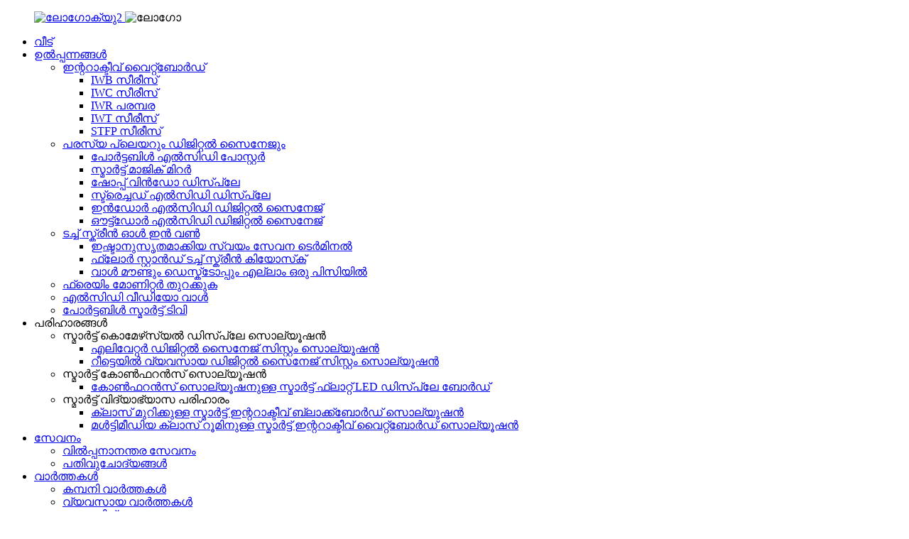

--- FILE ---
content_type: text/html
request_url: http://ml.ledersun-lcd.com/smart-interactive-whiteboard-for-class-e-learning-with-touch-screen-android-windows-65-75-86-98-110-product/
body_size: 24110
content:
<!DOCTYPE html> <html dir="ltr" lang="ml"> <head> <meta charset="UTF-8"/> <meta http-equiv="Content-Type" content="text/html; charset=UTF-8" /> <!-- Global site tag (gtag.js) - Google Analytics --> <script async src="https://www.googletagmanager.com/gtag/js?id=UA-223924905-57"></script> <script>
  window.dataLayer = window.dataLayer || [];
  function gtag(){dataLayer.push(arguments);}
  gtag('js', new Date());

  gtag('config', 'UA-223924905-57');
</script> <!-- Google Tag Manager --> <script>(function(w,d,s,l,i){w[l]=w[l]||[];w[l].push({'gtm.start':
new Date().getTime(),event:'gtm.js'});var f=d.getElementsByTagName(s)[0],
j=d.createElement(s),dl=l!='dataLayer'?'&l='+l:'';j.async=true;j.src=
'https://www.googletagmanager.com/gtm.js?id='+i+dl;f.parentNode.insertBefore(j,f);
})(window,document,'script','dataLayer','GTM-TGC6CHDH');</script> <!-- End Google Tag Manager --> <title>ടച്ച് സ്‌ക്രീനോടുകൂടിയ ക്ലാസ് ഇ ലേണിംഗിനുള്ള ചൈന സ്മാർട്ട് ഇന്ററാക്ടീവ് വൈറ്റ്‌ബോർഡ് ആൻഡ്രോയിഡ് വിൻഡോസ് 65“ 75” 86“ 98” 110“ നിർമ്മാണവും ഫാക്ടറിയും | ലെഡെർസൺ ടെക്നോളജി</title> <meta property="fb:app_id" content="966242223397117" /> <meta name="viewport" content="width=device-width,initial-scale=1,minimum-scale=1,maximum-scale=1,user-scalable=no"> <link rel="apple-touch-icon-precomposed" href=""> <meta name="format-detection" content="telephone=no"> <meta name="apple-mobile-web-app-capable" content="yes"> <meta name="apple-mobile-web-app-status-bar-style" content="black"> <meta property="og:url" content="https://www.ledersun-lcd.com/smart-interactive-whiteboard-for-class-e-learning-with-touch-screen-android-windows-65-75-86-98-110-product/"/> <meta property="og:title" content="China Smart Interactive Whiteboard for Class E Learning with Touch Screen Android Windows 65“ 75” 86“ 98” 110“ Manufacture and Factory | Ledersun Technology" /> <meta property="og:description" content="Basic Product Information    Product Series: IWT Interactive Whiteboard Display Type: LCD   Model No. : IWT-65A/75A/85A/98A/110A Brand Name: LDS   Size: 55/65/75/85/98inch Resolution: 3840*2160   Touch Screen: Infrared Touch Touch Points: 20 points   OS: Android &amp; Windows 7/10 Application: Ed..."/> <meta property="og:type" content="product"/> <meta property="og:image" content="https://www.ledersun-lcd.com/uploads/Smart-Interactive-Whiteboard-for-Class-E-Learning-with-Touch-Screen-Android-3.jpg"/> <meta property="og:site_name" content="https://www.ledersun-lcd.com/"/> <link href="//cdn.globalso.com/ledersun-lcd/style/global/style.css" rel="stylesheet" onload="this.onload=null;this.rel='stylesheet'"> <link href="//cdn.globalso.com/ledersun-lcd/style/public/public.css" rel="stylesheet" onload="this.onload=null;this.rel='stylesheet'">  <link rel="shortcut icon" href="https://cdn.globalso.com/ledersun-lcd/logo1.png" /> <meta name="author" content="gd-admin"/> <meta name="description" itemprop="description" content="അടിസ്ഥാന ഉൽപ്പന്ന വിവരങ്ങൾ ഉൽപ്പന്ന പരമ്പര: IWT ഇന്ററാക്ടീവ് വൈറ്റ്ബോർഡ് ഡിസ്പ്ലേ തരം: LCD മോഡൽ നമ്പർ: IWT-65A/75A/85A/98A/110A ബ്രാൻഡ്" />  <meta name="keywords" itemprop="keywords" content="55 ഇഞ്ച് ഇന്ററാക്ടീവ് ഫ്ലാറ്റ് പാനൽ, 65 ഇഞ്ച് ഇന്ററാക്ടീവ് ഫ്ലാറ്റ് പാനൽ, 65 ഇഞ്ച് ഇന്ററാക്ടീവ് പാനൽ, എല്ലാം ഒറ്റ ഇന്ററാക്ടീവ് ഫ്ലാറ്റ് പാനൽ, കോൺഫറൻസ് ഫ്ലാറ്റ് പാനൽ, ഇന്ററാക്ടീവ് ഡിസ്പ്ലേ, ഇന്ററാക്ടീവ് ഡിസ്പ്ലേ ബോർഡ്, ഇന്ററാക്ടീവ് ഫ്ലാറ്റ് ഡിസ്പ്ലേ, ഇന്ററാക്ടീവ് ഫ്ലാറ്റ് പാനൽ, ഇന്ററാക്ടീവ് ഫ്ലാറ്റ് പാനൽ 86 ഇഞ്ച്, ഇന്ററാക്ടീവ് ഫ്ലാറ്റ് പാനൽ ഡിസ്പ്ലേ, ഇന്ററാക്ടീവ് പാനൽ 75 ഇഞ്ച്, അധ്യാപനത്തിനുള്ള ഇന്ററാക്ടീവ് പാനൽ ബോർഡ്, വിദ്യാഭ്യാസത്തിനുള്ള ഇന്ററാക്ടീവ് പാനൽ, ഇന്ററാക്ടീവ് വൈറ്റ് ബോർഡുകൾ, ഇന്ററാക്ടീവ് വൈറ്റ്ബോർഡ്, iwt സീരീസ്, ഉൽപ്പന്നങ്ങൾ" />   <link href="//cdn.globalso.com/hide_search.css" rel="stylesheet"/><link href="//www.ledersun-lcd.com/style/ml.html.css" rel="stylesheet"/><link rel="alternate" hreflang="ml" href="https://ml.ledersun-lcd.com/" /><link rel="canonical" href="https://ml.ledersun-lcd.com/smart-interactive-whiteboard-for-class-e-learning-with-touch-screen-android-windows-65-75-86-98-110-product/" /></head> <body>     <!-- Google Tag Manager (noscript) --> <noscript><iframe src="https://www.googletagmanager.com/ns.html?id=GTM-TGC6CHDH" height="0" width="0" style="display:none;visibility:hidden"></iframe></noscript> <!-- End Google Tag Manager (noscript) --> <div class="container">    <!-- web_head start -->   <header class="web_head">     <div class="head_layout layout">       <figure class="logo">         <a href="/">			<img src="https://cdn.globalso.com/ledersun-lcd/logoq2.png" alt="ലോഗോക്യു2"> 				    </a> 	       <a> 			<img src="https://cdn.globalso.com/ledersun-lcd/logoq1.png" alt="ലോഗോ"> 	 	    </a>       </figure>       <div class="head_right">         <nav class="nav_wrap">           <ul class="head_nav">            <li><a href="/">വീട്</a></li> <li class="current-post-ancestor current-menu-parent"><a href="/products/">ഉൽപ്പന്നങ്ങൾ</a> <ul class="sub-menu"> 	<li class="current-post-ancestor current-menu-parent"><a href="/interactive-whiteboard/">ഇന്ററാക്ടീവ് വൈറ്റ്‌ബോർഡ്</a> 	<ul class="sub-menu"> 		<li><a href="/iwb-series/">IWB സീരീസ്</a></li> 		<li><a href="/iwc-series/">IWC സീരീസ്</a></li> 		<li><a href="/iwr-series/">IWR പരമ്പര</a></li> 		<li class="current-post-ancestor current-menu-parent"><a href="/iwt-series/">IWT സീരീസ്</a></li> 		<li><a href="/stfp-series/">STFP സീരീസ്</a></li> 	</ul> </li> 	<li><a href="/advertising-player-digital-signage/">പരസ്യ പ്ലെയറും ഡിജിറ്റൽ സൈനേജും</a> 	<ul class="sub-menu"> 		<li><a href="/portable-lcd-poster/">പോർട്ടബിൾ എൽസിഡി പോസ്റ്റർ</a></li> 		<li><a href="/smart-magic-mirror/">സ്മാർട്ട് മാജിക് മിറർ</a></li> 		<li><a href="/shop-window-display/">ഷോപ്പ് വിൻഡോ ഡിസ്പ്ലേ</a></li> 		<li><a href="/stretched-lcd-display/">സ്ട്രെച്ചഡ് എൽസിഡി ഡിസ്പ്ലേ</a></li> 		<li><a href="/indoor-lcd-digital-signage/">ഇൻഡോർ എൽസിഡി ഡിജിറ്റൽ സൈനേജ്</a></li> 		<li><a href="/outdoor-lcd-digital-signage/">ഔട്ട്ഡോർ എൽസിഡി ഡിജിറ്റൽ സൈനേജ്</a></li> 	</ul> </li> 	<li><a href="/touch-screen-all-in-one/">ടച്ച് സ്ക്രീൻ ഓൾ ഇൻ വൺ</a> 	<ul class="sub-menu"> 		<li><a href="/customized-self-service-terminal/">ഇഷ്ടാനുസൃതമാക്കിയ സ്വയം സേവന ടെർമിനൽ</a></li> 		<li><a href="/floor-stand-touch-screen-kiosk/">ഫ്ലോർ സ്റ്റാൻഡ് ടച്ച് സ്ക്രീൻ കിയോസ്‌ക്</a></li> 		<li><a href="/wall-mount-desktop-all-in-one-pc/">വാൾ മൗണ്ടും ഡെസ്ക്ടോപ്പും എല്ലാം ഒരു പിസിയിൽ</a></li> 	</ul> </li> 	<li><a href="/open-frame-monitor/">ഫ്രെയിം മോണിറ്റർ തുറക്കുക</a></li> 	<li><a href="/lcd-video-wall/">എൽസിഡി വീഡിയോ വാൾ</a></li> 	<li><a href="/portable-smart-tv/">പോർട്ടബിൾ സ്മാർട്ട് ടിവി</a></li> </ul> </li> <li><a>പരിഹാരങ്ങൾ</a> <ul class="sub-menu"> 	<li><a>സ്മാർട്ട് കൊമേഴ്‌സ്യൽ ഡിസ്‌പ്ലേ സൊല്യൂഷൻ</a> 	<ul class="sub-menu"> 		<li><a href="/elevator-digital-signage-system-solution/">എലിവേറ്റർ ഡിജിറ്റൽ സൈനേജ് സിസ്റ്റം സൊല്യൂഷൻ</a></li> 		<li><a href="/retail-industry-digital-signage-system-solution/">റീട്ടെയിൽ വ്യവസായ ഡിജിറ്റൽ സൈനേജ് സിസ്റ്റം സൊല്യൂഷൻ</a></li> 	</ul> </li> 	<li><a>സ്മാർട്ട് കോൺഫറൻസ് സൊല്യൂഷൻ</a> 	<ul class="sub-menu"> 		<li><a href="/smart-flat-led-display-board-for-conference-solution/">കോൺഫറൻസ് സൊല്യൂഷനുള്ള സ്മാർട്ട് ഫ്ലാറ്റ് LED ഡിസ്പ്ലേ ബോർഡ്</a></li> 	</ul> </li> 	<li><a>സ്മാർട്ട് വിദ്യാഭ്യാസ പരിഹാരം</a> 	<ul class="sub-menu"> 		<li><a href="/smart-interactive-blackboard-solution-for-classroom/">ക്ലാസ് മുറിക്കുള്ള സ്മാർട്ട് ഇന്ററാക്ടീവ് ബ്ലാക്ക്ബോർഡ് സൊല്യൂഷൻ</a></li> 		<li><a href="/smart-interactive-whiteboard-solution-for-multimedia-classroom/">മൾട്ടിമീഡിയ ക്ലാസ് റൂമിനുള്ള സ്മാർട്ട് ഇന്ററാക്ടീവ് വൈറ്റ്‌ബോർഡ് സൊല്യൂഷൻ</a></li> 	</ul> </li> </ul> </li> <li><a href="/after-sale-service/">സേവനം</a> <ul class="sub-menu"> 	<li><a href="/after-sale-service/">വിൽപ്പനാനന്തര സേവനം</a></li> 	<li><a href="/faq/">പതിവുചോദ്യങ്ങൾ</a></li> </ul> </li> <li><a href="/news/">വാർത്തകൾ</a> <ul class="sub-menu"> 	<li><a href="/news_catalog/company-news/">കമ്പനി വാർത്തകൾ</a></li> 	<li><a href="/news_catalog/industry-news/">വ്യവസായ വാർത്തകൾ</a></li> </ul> </li> <li><a href="/about-us/">ഞങ്ങളേക്കുറിച്ച്</a> <ul class="sub-menu"> 	<li><a href="/about-us/">നമ്മുടെ സംസ്കാരം</a></li> 	<li><a href="/about-us/">നമ്മുടെ ചരിത്രം</a></li> 	<li><a href="/about-us/">ബഹുമതിയും സർട്ടിഫിക്കേഷനും</a></li> 	<li><a href="/cooperative-dealers/">സഹകരണ ഡീലർമാർ</a></li> </ul> </li> <li><a href="/contact-us/">ഞങ്ങളെ സമീപിക്കുക</a></li>           </ul>         </nav>         <div id="btn-search" class="btn--search"></div>         <!--change-language-->         <div class="change-language ensemble">     <div class="change-language-title medium-title">        <div class="language-flag language-flag-en"><a href="https://www.ledersun-lcd.com/"><b class="country-flag"></b><span>English</span> </a></div>        <b class="language-icon"></b>      </div> 	<div class="change-language-cont sub-content">         <div class="empty"></div>     </div> </div> <!--theme325-->        <!--change-language-->       </div>     </div>   </header>   <!--// web_head end -->  <!-- sys_sub_head -->  <section class="sys_sub_head">      <section class="path_bar">       <ul class="layout">          <li> <a itemprop="breadcrumb" href="/">വീട്</a></li><li> <a itemprop="breadcrumb" href="/products/" title="Products">ഉൽപ്പന്നങ്ങൾ</a> </li><li> <a itemprop="breadcrumb" href="/interactive-whiteboard/" title="Interactive Whiteboard">ഇന്ററാക്ടീവ് വൈറ്റ്‌ബോർഡ്</a> </li><li> <a itemprop="breadcrumb" href="/iwt-series/" title="IWT Series">IWT സീരീസ്</a> </li></li>       </ul>     </section>         <div class="head_bn_item"><img src="https://cdn.globalso.com/ledersun-lcd/banner-1.jpg" alt="ബാനർ-1"></div>          <h2 class="pagnation_title">ഉൽപ്പന്നങ്ങൾ</h2>   </section>    <!-- page-layout start -->  <section class="web_main page_main product_main">   <div class="layout">        <aside class="aside">   <section class="aside-wrap">     <section class="side-widget">     <div class="side-tit-bar">         <h2 class="side-tit">വിഭാഗങ്ങൾ</h2>     </div>     <ul class="side-cate">       <li class="current-post-ancestor current-menu-parent"><a href="/interactive-whiteboard/">ഇന്ററാക്ടീവ് വൈറ്റ്‌ബോർഡ്</a> <ul class="sub-menu"> 	<li><a href="/iwb-series/">IWB സീരീസ്</a></li> 	<li><a href="/iwc-series/">IWC സീരീസ്</a></li> 	<li><a href="/iwr-series/">IWR പരമ്പര</a></li> 	<li class="current-post-ancestor current-menu-parent"><a href="/iwt-series/">IWT സീരീസ്</a></li> 	<li><a href="/stfp-series/">STFP സീരീസ്</a></li> </ul> </li> <li><a href="/advertising-player-digital-signage/">പരസ്യ പ്ലെയറും ഡിജിറ്റൽ സൈനേജും</a> <ul class="sub-menu"> 	<li><a href="/portable-lcd-poster/">പോർട്ടബിൾ എൽസിഡി പോസ്റ്റർ</a></li> 	<li><a href="/smart-magic-mirror/">സ്മാർട്ട് മാജിക് മിറർ</a></li> 	<li><a href="/shop-window-display/">ഷോപ്പ് വിൻഡോ ഡിസ്പ്ലേ</a></li> 	<li><a href="/stretched-lcd-display/">സ്ട്രെച്ചഡ് എൽസിഡി ഡിസ്പ്ലേ</a></li> 	<li><a href="/indoor-lcd-digital-signage/">ഇൻഡോർ എൽസിഡി ഡിജിറ്റൽ സൈനേജ്</a></li> 	<li><a href="/outdoor-lcd-digital-signage/">ഔട്ട്ഡോർ എൽസിഡി ഡിജിറ്റൽ സൈനേജ്</a></li> </ul> </li> <li><a href="/touch-screen-all-in-one/">ടച്ച് സ്ക്രീൻ ഓൾ ഇൻ വൺ</a> <ul class="sub-menu"> 	<li><a href="/customized-self-service-terminal/">ഇഷ്ടാനുസൃതമാക്കിയ സ്വയം സേവന ടെർമിനൽ</a></li> 	<li><a href="/floor-stand-touch-screen-kiosk/">ഫ്ലോർ സ്റ്റാൻഡ് ടച്ച് സ്ക്രീൻ കിയോസ്‌ക്</a></li> 	<li><a href="/wall-mount-desktop-all-in-one-pc/">വാൾ മൗണ്ടും ഡെസ്ക്ടോപ്പും എല്ലാം ഒരു പിസിയിൽ</a></li> </ul> </li> <li><a href="/open-frame-monitor/">ഫ്രെയിം മോണിറ്റർ തുറക്കുക</a></li> <li><a href="/lcd-video-wall/">എൽസിഡി വീഡിയോ വാൾ</a></li> <li><a href="/portable-smart-tv/">പോർട്ടബിൾ സ്മാർട്ട് ടിവി</a></li>     </ul>   </section>   <div class="side-widget"> 	 <div class="side-product-items">               <div class="items_content">                <div class="side_slider">                     <ul class="swiper-wrapper"> 				                   <li class="swiper-slide gm-sep side_product_item">                     <figure > <a href="/floor-stand-k-model-touch-screen-kiosk-for-information-inquiry-product/" class="item-img"><img src="https://cdn.globalso.com/ledersun-lcd/Floor-Stand-K-Model-Touch-Screen-Kiosk-for-Information-Inq-3-300x300.jpg" alt="വിവരങ്ങൾക്ക് ഫ്ലോർ സ്റ്റാൻഡ് കെ-മോഡൽ ടച്ച് സ്‌ക്രീൻ കിയോസ്‌ക്..."></a>                       <figcaption>                         <h3 class="item_title"><a href="/floor-stand-k-model-touch-screen-kiosk-for-information-inquiry-product/">ഫ്ലോർ സ്റ്റാൻഡ് കെ-മോഡൽ ടച്ച് എസ്...</a></h3>                        </figcaption>                     </figure> 					</li> 					                   <li class="swiper-slide gm-sep side_product_item">                     <figure > <a href="/8-8-49-5-indoor-ultra-wide-stretched-lcd-display-for-advertising-product/" class="item-img"><img src="https://cdn.globalso.com/ledersun-lcd/db68682f-300x300.jpg" alt="8.8-49.5″ ഇൻഡോർ അൾട്രാ വൈഡ് സ്ട്രെച്ച്ഡ് എൽസിഡി..."></a>                       <figcaption>                         <h3 class="item_title"><a href="/8-8-49-5-indoor-ultra-wide-stretched-lcd-display-for-advertising-product/">8.8-49.5″ ഇൻഡോർ അൾട്രാ...</a></h3>                        </figcaption>                     </figure> 					</li> 					                   <li class="swiper-slide gm-sep side_product_item">                     <figure > <a href="/7-15-6-l-type-desktop-lcd-digital-signage-for-customer-evaluation-product/" class="item-img"><img src="https://cdn.globalso.com/ledersun-lcd/2d1b3a64-300x300.jpg" alt="7-15.6” എൽ-ടൈപ്പ് ഡെസ്ക്ടോപ്പ് എൽസിഡി ഡിജിറ്റൽ സൈനേജ് ..."></a>                       <figcaption>                         <h3 class="item_title"><a href="/7-15-6-l-type-desktop-lcd-digital-signage-for-customer-evaluation-product/">7-15.6” എൽ-ടൈപ്പ് ഡെസ്ക്ടോപ്പ് എൽസിഡി ...</a></h3>                        </figcaption>                     </figure> 					</li> 					                   <li class="swiper-slide gm-sep side_product_item">                     <figure > <a href="/43-75-semi-outdoor-hanging-high-brightness-lcd-display-for-shop-windows-product/" class="item-img"><img src="https://cdn.globalso.com/ledersun-lcd/55957da2-300x300.jpg" alt="43-75″ സെമി-ഔട്ട്‌ഡോർ ഹാംഗിംഗ് ഹൈ ബ്രൈറ്റ്നെ..."></a>                       <figcaption>                         <h3 class="item_title"><a href="/43-75-semi-outdoor-hanging-high-brightness-lcd-display-for-shop-windows-product/">43-75″ സെമി-ഔട്ട്‌ഡോർ എച്ച്...</a></h3>                        </figcaption>                     </figure> 					</li> 					                   <li class="swiper-slide gm-sep side_product_item">                     <figure > <a href="/floor-stand-vertical-capacitive-touch-screen-digital-signage-product/" class="item-img"><img src="https://cdn.globalso.com/ledersun-lcd/Floor-Stand-Vertical-Capacitive-Touch-Screen-Digital-Signage-1-300x300.jpg" alt="ഫ്ലോർ സ്റ്റാൻഡ് വെർട്ടിക്കൽ കപ്പാസിറ്റീവ് ടച്ച് സ്‌ക്രീൻ ഡി..."></a>                       <figcaption>                         <h3 class="item_title"><a href="/floor-stand-vertical-capacitive-touch-screen-digital-signage-product/">ഫ്ലോർ സ്റ്റാൻഡ് വെർട്ടിക്കൽ കപ്പാസി...</a></h3>                        </figcaption>                     </figure> 					</li> 					                </ul> 				 </div>                 <div class="btn-prev"></div>                 <div class="btn-next"></div>               </div>             </div>    </div>           </section> </aside>    <section class="main">   <!-- product info -->        <section class="product-intro"> 	    <div class="product-view" >            <!-- Piliang S-->                     <!-- Piliang E-->                     <div class="product-image"> <a class="cloud-zoom" id="zoom1" data-zoom="adjustX:0, adjustY:0" href="https://cdn.globalso.com/ledersun-lcd/Smart-Interactive-Whiteboard-for-Class-E-Learning-with-Touch-Screen-Android-3.jpg"> <img src="https://cdn.globalso.com/ledersun-lcd/Smart-Interactive-Whiteboard-for-Class-E-Learning-with-Touch-Screen-Android-3.jpg" itemprop="image" title="" alt="ടച്ച് സ്‌ക്രീൻ ഉള്ള ക്ലാസ് ഇ ലേണിംഗിനുള്ള സ്മാർട്ട് ഇന്ററാക്ടീവ് വൈറ്റ്‌ബോർഡ് ആൻഡ്രോയിഡ് വിൻഡോസ് 65“ 75” 86“ 98” 110” ഫീച്ചർ ചെയ്ത ചിത്രം" style="width:100%" /></a> </div>                     <div class="image-additional-wrap">             <div class="image-additional">               <ul class="swiper-wrapper">                                 <li class="swiper-slide image-item current"> <a class="cloud-zoom-gallery item"  href="https://cdn.globalso.com/ledersun-lcd/Smart-Interactive-Whiteboard-for-Class-E-Learning-with-Touch-Screen-Android-3.jpg" data-zoom="useZoom:zoom1, smallImage:https://cdn.globalso.com/ledersun-lcd/Smart-Interactive-Whiteboard-for-Class-E-Learning-with-Touch-Screen-Android-3.jpg" title=""><img src="https://cdn.globalso.com/ledersun-lcd/Smart-Interactive-Whiteboard-for-Class-E-Learning-with-Touch-Screen-Android-3-300x300.jpg" alt="ടച്ച് സ്‌ക്രീനോടുകൂടിയ ക്ലാസ് ഇ ലേണിംഗിനുള്ള സ്മാർട്ട് ഇന്ററാക്ടീവ് വൈറ്റ്‌ബോർഡ് ആൻഡ്രോയിഡ് വിൻഡോസ് 65“ 75” 86“ 98” 110“" /></a> </li>                                 <li class="swiper-slide image-item"> <a class="cloud-zoom-gallery item"  href="https://cdn.globalso.com/ledersun-lcd/Smart-Interactive-Whiteboard-for-Class-E-Learning-with-Touch-Screen-Android-.jpg" data-zoom="useZoom:zoom1, smallImage:https://cdn.globalso.com/ledersun-lcd/Smart-Interactive-Whiteboard-for-Class-E-Learning-with-Touch-Screen-Android-.jpg" title=""><img src="https://cdn.globalso.com/ledersun-lcd/Smart-Interactive-Whiteboard-for-Class-E-Learning-with-Touch-Screen-Android--300x300.jpg" alt="ടച്ച് സ്‌ക്രീനോടുകൂടിയ ക്ലാസ് ഇ ലേണിംഗിനുള്ള സ്മാർട്ട് ഇന്ററാക്ടീവ് വൈറ്റ്‌ബോർഡ് ആൻഡ്രോയിഡ് വിൻഡോസ് 65“ 75” 86“ 98” 110“" /></a> </li>                                 <li class="swiper-slide image-item"> <a class="cloud-zoom-gallery item"  href="https://cdn.globalso.com/ledersun-lcd/Smart-Interactive-Whiteboard-for-Class-E-Learning-with-Touch-Screen-Android-1.jpg" data-zoom="useZoom:zoom1, smallImage:https://cdn.globalso.com/ledersun-lcd/Smart-Interactive-Whiteboard-for-Class-E-Learning-with-Touch-Screen-Android-1.jpg" title=""><img src="https://cdn.globalso.com/ledersun-lcd/Smart-Interactive-Whiteboard-for-Class-E-Learning-with-Touch-Screen-Android-1-300x300.jpg" alt="ടച്ച് സ്‌ക്രീനോടുകൂടിയ ക്ലാസ് ഇ ലേണിംഗിനുള്ള സ്മാർട്ട് ഇന്ററാക്ടീവ് വൈറ്റ്‌ബോർഡ് ആൻഡ്രോയിഡ് വിൻഡോസ് 65“ 75” 86“ 98” 110“" /></a> </li>                               </ul>               <div class="swiper-pagination swiper-pagination-white"></div>             </div>             <div class="swiper-button-next swiper-button-white"></div>             <div class="swiper-button-prev swiper-button-white"></div>           </div>         </div>         <section class="product-summary"> 		 	   <h1 class="page_title">ടച്ച് സ്‌ക്രീനോടുകൂടിയ ക്ലാസ് ഇ ലേണിംഗിനുള്ള സ്മാർട്ട് ഇന്ററാക്ടീവ് വൈറ്റ്‌ബോർഡ് ആൻഡ്രോയിഡ് വിൻഡോസ് 65“ 75” 86“ 98” 110“</h1>            <div class="product-meta">             <h3>ഹൃസ്വ വിവരണം:</h3>             <p><p>IWT സീരീസ് ഇന്ററാക്ടീവ് വൈറ്റ്‌ബോർഡ്, പ്രത്യേകിച്ച് ഔട്ട്‌ലുക്കിംഗിൽ നിന്ന്, ഫ്രെയിമിന്റെ കനം 31.5mm ൽ നിന്ന് 28.2mm ആയി കുറച്ചിരിക്കുന്നു, മുൻ ഫ്രെയിമിൽ USB, HDMI പോർട്ടുകൾക്കായി ഒരു മറഞ്ഞിരിക്കുന്ന കവർ ഡിസൈൻ ഞങ്ങൾ ചേർക്കുന്നു. ഇൻഫ്രാറെഡ് ടച്ച് സ്‌ക്രീനിന്റെ ഏറ്റവും പുതിയ രൂപകൽപ്പനയിൽ ഉയർന്ന കൃത്യതയും വേഗതയേറിയ പ്രതികരണവുമുണ്ട്, ഇത് ശക്തമായ സൂര്യപ്രകാശത്തിൽ എളുപ്പത്തിൽ എഴുതാനും വരയ്ക്കാനും ഞങ്ങളെ സഹായിക്കുന്നു. IWT വൈറ്റ്‌ബോർഡ് ഒരു വൈറ്റ്‌ബോർഡ്, പ്രൊജക്ടർ, ഡിസ്‌പ്ലേ, ടച്ച് സ്‌ക്രീൻ എന്നിവയേക്കാൾ കുറവല്ല: ഒരു കമ്പ്യൂട്ടറുമായി ബന്ധിപ്പിച്ചിരിക്കുന്ന ഇത് വീഡിയോകൾ പ്ലേ ചെയ്യാനും ഇമെയിലുകൾ അയയ്ക്കാനും വീഡിയോ കോൺഫറൻസ് എടുക്കാനും സങ്കീർണ്ണമായ ചില ഡ്രോയിംഗുകൾ വരയ്ക്കാനും നിങ്ങളെ അനുവദിക്കുന്നു. അതിനാൽ ക്ലാസ് മുറിക്കും മീറ്റിംഗ് റൂമിനും ഏറ്റവും മികച്ച മൾട്ടിമീഡിയ പരിഹാരമാണിത്.</p> </p>             <br />                                   </div>           <div class="product-btn-wrap"> <a href="javascript:" onclick="showMsgPop();" class="email">ഞങ്ങൾക്ക് ഇമെയിൽ അയയ്ക്കുക</a></div>                  </section>       </section>       <section class="tab-content-wrap product-detail">         <div class="tab-title-bar detail-tabs">           <h2 class="tab-title title current"><span>ഉൽപ്പന്ന വിശദാംശങ്ങൾ</span></h2>  <!--新增描述-->                               <h2 class="tab-title title"><span>സ്പെസിഫിക്കേഷൻ</span></h2>                                                              <h2 class="tab-title title"><span>ഉൽപ്പന്ന ടാഗുകൾ</span></h2>                   </div>         <section class="tab-panel-wrap">           <section class="tab-panel disabled entry">             <section class="tab-panel-content">                                           <div class="fl-builder-content fl-builder-content-1374 fl-builder-content-primary fl-builder-global-templates-locked" data-post-id="1374"><div class="fl-row fl-row-full-width fl-row-bg-none fl-node-61e6b42176695" data-node="61e6b42176695"> 	<div class="fl-row-content-wrap"> 				<div class="fl-row-content fl-row-full-width fl-node-content"> 		 <div class="fl-col-group fl-node-61e6b421766d4" data-node="61e6b421766d4"> 			<div class="fl-col fl-node-61e6b42176712" data-node="61e6b42176712" style="width: 100%;"> 	<div class="fl-col-content fl-node-content"> 	<div class="fl-module fl-module-heading fl-node-61e6b4217674f" data-node="61e6b4217674f" data-animation-delay="0.0"> 	<div class="fl-module-content fl-node-content"> 		<h3 class="fl-heading"> 		<span class="fl-heading-text">അടിസ്ഥാന ഉൽപ്പന്ന വിവരങ്ങൾ</span> 	</h3>	</div> </div>	</div> </div>	</div>  <div class="fl-col-group fl-node-61e6b4217678c" data-node="61e6b4217678c"> 			<div class="fl-col fl-node-61e6b421767c9" data-node="61e6b421767c9" style="width: 100%;"> 	<div class="fl-col-content fl-node-content"> 	<div class="fl-module fl-module-rich-text fl-node-61e6b42176808" data-node="61e6b42176808" data-animation-delay="0.0"> 	<div class="fl-module-content fl-node-content"> 		<div class="fl-rich-text"> 	<table border="1" cellspacing="0"> <tbody> <tr> <td valign="top" width="114"><span style="font-size: medium;">ഉൽപ്പന്ന പരമ്പര:</span></td> <td valign="top" width="169"><span style="font-size: medium;">IWT ഇന്ററാക്ടീവ് വൈറ്റ്‌ബോർഡ്</span></td> <td valign="top" width="121"><span style="font-size: medium;">പ്രദർശന തരം:</span></td> <td valign="top" width="162"><span style="font-size: medium;">എൽസിഡി</span></td> </tr> <tr> <td valign="top" width="114"><span style="font-size: medium;">മോഡൽ നമ്പർ :</span></td> <td valign="top" width="169"><span style="font-size: medium;">ഐഡബ്ല്യുടി-65എ/75എ/85എ/98എ/110എ</span></td> <td valign="top" width="121"><span style="font-size: medium;">ബ്രാൻഡ് നാമം:</span></td> <td valign="top" width="162"><span style="font-size: medium;">എൽഡിഎസ്</span></td> </tr> <tr> <td valign="top" width="114"><span style="font-size: medium;">വലിപ്പം:</span></td> <td valign="top" width="169"><span style="font-size: medium;">55/65/75/85/98 ഇഞ്ച്</span></td> <td valign="top" width="121"><span style="font-size: medium;">റെസല്യൂഷൻ:</span></td> <td valign="top" width="162"><span style="font-size: medium;">3840*2160 വ്യാസം</span></td> </tr> <tr> <td valign="top" width="114"><span style="font-size: medium;">ടച്ച് സ്ക്രീൻ:</span></td> <td valign="top" width="169"><span style="font-size: medium;">ഇൻഫ്രാറെഡ് ടച്ച്</span></td> <td valign="top" width="121"><span style="font-size: medium;">ടച്ച് പോയിന്റുകൾ:</span></td> <td valign="top" width="162"><span style="font-size: medium;">20 പോയിന്റുകൾ</span></td> </tr> <tr> <td valign="top" width="114"><span style="font-size: medium;">ഒഎസ്:</span></td> <td valign="top" width="169"><span style="font-size: medium;">ആൻഡ്രോയിഡ് & വിൻഡോസ് 7/10</span></td> <td valign="top" width="121"><span style="font-size: medium;">അപേക്ഷ:</span></td> <td valign="top" width="162"><span style="font-size: medium;">വിദ്യാഭ്യാസം/ക്ലാസ് മുറി</span></td> </tr> <tr> <td valign="top" width="114"><span style="font-size: medium;">ഫ്രെയിം മെറ്റീരിയൽ:</span></td> <td valign="top" width="169"><span style="font-size: medium;">അലൂമിനിയവും ലോഹവും</span></td> <td valign="top" width="121"><span style="font-size: medium;">നിറം:</span></td> <td valign="top" width="162"><span style="font-size: medium;">ചാരനിറം/കറുപ്പ്/വെള്ളി</span></td> </tr> <tr> <td valign="top" width="114"><span style="font-size: medium;">ഇൻപുട്ട് വോൾട്ടേജ്:</span></td> <td valign="top" width="169"><span style="font-size: medium;">100-240 വി</span></td> <td valign="top" width="121"><span style="font-size: medium;">ഉത്ഭവ സ്ഥലം:</span></td> <td valign="top" width="162"><span style="font-size: medium;">ഗുവാങ്‌ഡോങ്, ചൈന</span></td> </tr> <tr> <td valign="top" width="114"><span style="font-size: medium;">സർട്ടിഫിക്കറ്റ്:</span></td> <td valign="top" width="169"><span style="font-size: medium;">ഐഎസ്ഒ/സിഇ/എഫ്സിസി/റോഎച്ച്എസ്</span></td> <td valign="top" width="121"><span style="font-size: medium;">വാറന്റി:</span></td> <td valign="top" width="162"><span style="font-size: medium;">ഒരു വർഷം</span></td> </tr> </tbody> </table> </div>	</div> </div><div class="fl-module fl-module-heading fl-node-62206c444d382" data-node="62206c444d382" data-animation-delay="0.0"> 	<div class="fl-module-content fl-node-content"> 		<h3 class="fl-heading"> 		<span class="fl-heading-text">എന്താണ് ഒരു ഇന്ററാക്ടീവ് വൈറ്റ്ബോർഡ്?</span> 	</h3>	</div> </div><div class="fl-module fl-module-rich-text fl-node-61e6b42176848" data-node="61e6b42176848" data-animation-delay="0.0"> 	<div class="fl-module-content fl-node-content"> 		<div class="fl-rich-text"> 	<p style="text-align: center;"><span style="font-size: medium;">ഒരു നല്ല ഇന്ററാക്ടീവ് വൈറ്റ്‌ബോർഡ് പ്രധാനമായും എഴുത്ത്, സ്കെച്ചിംഗ്, വ്യാഖ്യാനം, അവതരണം, പങ്കിടൽ എന്നിവയെക്കുറിച്ചാണ്. ബിസിനസ് പോയിന്റിൽ നിന്ന്, ഇത് ടീമുകളെ ഡോക്യുമെന്റുകളിലും പ്രോജക്റ്റുകളിലും ഒരുമിച്ച് പ്രവർത്തിക്കാൻ പ്രാപ്തമാക്കുന്നു. വിദ്യാഭ്യാസത്തിന്റെ മറുവശത്ത്, ഇത് അധ്യാപകർക്ക് വൈദ്യുത രീതിയിൽ എഴുതാനും വിദ്യാർത്ഥികളുമായി ചില മൾട്ടിമീഡിയ ഉള്ളടക്കം പങ്കിടാനും അനുവദിക്കുന്നു.</span></p> </div>	</div> </div>	</div> </div>	</div> 		</div> 	</div> </div><div class="fl-row fl-row-full-width fl-row-bg-none fl-node-61e6b42176885" data-node="61e6b42176885"> 	<div class="fl-row-content-wrap"> 				<div class="fl-row-content fl-row-full-width fl-node-content"> 		 <div class="fl-col-group fl-node-61e6b421768c2" data-node="61e6b421768c2"> 			<div class="fl-col fl-node-61e6b421768fe" data-node="61e6b421768fe" style="width: 100%;"> 	<div class="fl-col-content fl-node-content"> 	<div class="fl-module fl-module-photo fl-node-61e6b42176a2e" data-node="61e6b42176a2e" data-animation-delay="0.0"> 	<div class="fl-module-content fl-node-content"> 		<div class="fl-photo fl-photo-align-center" itemscope itemtype="http://schema.org/ImageObject"> 	<div class="fl-photo-content fl-photo-img-jpg"> 				<img class="fl-photo-img wp-image-1315" src="//www.ledersun-lcd.com/uploads/55.cpual-1.jpg" alt="55. സിപിയുവൽ (1)" itemprop="image"  /> 		     			</div> 	</div>	</div> </div>	</div> </div>	</div> 		</div> 	</div> </div><div class="fl-row fl-row-full-width fl-row-bg-none fl-node-61e6b42176e16" data-node="61e6b42176e16"> 	<div class="fl-row-content-wrap"> 				<div class="fl-row-content fl-row-full-width fl-node-content"> 		 <div class="fl-col-group fl-node-61e6b42176e53" data-node="61e6b42176e53"> 			<div class="fl-col fl-node-61e6b42176e8f" data-node="61e6b42176e8f" style="width: 100%;"> 	<div class="fl-col-content fl-node-content"> 	<div class="fl-module fl-module-rich-text fl-node-61e6b42176ecc" data-node="61e6b42176ecc" data-animation-delay="0.0"> 	<div class="fl-module-content fl-node-content"> 		<div class="fl-rich-text"> 	<p style="text-align: center;"><span style="font-size: medium;">ഒരു ഇന്ററാക്ടീവ് വൈറ്റ്‌ബോർഡ് = കമ്പ്യൂട്ടർ + ഐപാഡ് + ഫോൺ + വൈറ്റ്‌ബോർഡ് + പ്രൊജക്ടർ + സ്പീക്കർ</span></p> </div>	</div> </div>	</div> </div>	</div>  <div class="fl-col-group fl-node-61e6b42176f09" data-node="61e6b42176f09"> 			<div class="fl-col fl-node-61e6b42176f45" data-node="61e6b42176f45" style="width: 100%;"> 	<div class="fl-col-content fl-node-content"> 	<div class="fl-module fl-module-photo fl-node-61e6b42176f82" data-node="61e6b42176f82" data-animation-delay="0.0"> 	<div class="fl-module-content fl-node-content"> 		<div class="fl-photo fl-photo-align-center" itemscope itemtype="http://schema.org/ImageObject"> 	<div class="fl-photo-content fl-photo-img-jpg"> 				<img class="fl-photo-img wp-image-1383" src="//www.ledersun-lcd.com/uploads/woxih-3.jpg" alt="വോക്സി (3)" itemprop="image"  /> 		     			</div> 	</div>	</div> </div>	</div> </div>	</div> 		</div> 	</div> </div><div class="fl-row fl-row-full-width fl-row-bg-none fl-node-62206c7b796fb" data-node="62206c7b796fb"> 	<div class="fl-row-content-wrap"> 				<div class="fl-row-content fl-row-full-width fl-node-content"> 		 <div class="fl-col-group fl-node-62206c7b836b7" data-node="62206c7b836b7"> 			<div class="fl-col fl-node-62206c7b839b4" data-node="62206c7b839b4" style="width: 100%;"> 	<div class="fl-col-content fl-node-content"> 	<div class="fl-module fl-module-heading fl-node-62206c7b78fb2" data-node="62206c7b78fb2" data-animation-delay="0.0"> 	<div class="fl-module-content fl-node-content"> 		<h3 class="fl-heading"> 		<span class="fl-heading-text">ഏറ്റവും പുതിയ ഡിസൈൻ ഇൻഫ്രാറെഡ് ടച്ച് സ്‌ക്രീൻ</span> 	</h3>	</div> </div>	</div> </div>	</div> 		</div> 	</div> </div><div class="fl-row fl-row-full-width fl-row-bg-none fl-node-61e6b42176aa8" data-node="61e6b42176aa8"> 	<div class="fl-row-content-wrap"> 				<div class="fl-row-content fl-row-full-width fl-node-content"> 		 <div class="fl-col-group fl-node-61e6b42177376" data-node="61e6b42177376"> 			<div class="fl-col fl-node-61e6b421773b2" data-node="61e6b421773b2" style="width: 100%;"> 	<div class="fl-col-content fl-node-content"> 	<div class="fl-module fl-module-rich-text fl-node-61e6b42177339" data-node="61e6b42177339" data-animation-delay="0.0"> 	<div class="fl-module-content fl-node-content"> 		<div class="fl-rich-text"> 	<p><strong>•</strong> <span style="font-size: medium;">ശക്തമായ സൂര്യപ്രകാശത്തിൽ നിങ്ങൾക്ക് എളുപ്പത്തിലും വ്യക്തമായും സ്പർശിക്കാനും എഴുതാനും കഴിയും, ടച്ച് സ്‌ക്രീനിന്റെ കൃത്യത ± 1mm ആണ്, പ്രതികരണ സമയം 8ms ആണ്.</span></p> <p><span style="font-size: medium;"><strong>•</strong>വിൻഡോസ് സിസ്റ്റത്തിൽ ടച്ച് പോയിന്റുകൾ 20 പോയിന്റുകളും ആൻഡ്രോയിഡ് സിസ്റ്റത്തിൽ 16 പോയിന്റുകളുമാണ്. പ്രത്യേകിച്ച് ആൻഡ്രോയിഡ് റൈറ്റിംഗ് ബോർഡിൽ, നിങ്ങൾക്ക് 5-പോയിന്റിൽ എഴുതാം.</span></p> </div>	</div> </div>	</div> </div>	</div>  <div class="fl-col-group fl-node-61e6b42176ae5" data-node="61e6b42176ae5"> 			<div class="fl-col fl-node-61e6b42176b22" data-node="61e6b42176b22" style="width: 100%;"> 	<div class="fl-col-content fl-node-content"> 	<div class="fl-module fl-module-photo fl-node-61e6b42176a6b" data-node="61e6b42176a6b" data-animation-delay="0.0"> 	<div class="fl-module-content fl-node-content"> 		<div class="fl-photo fl-photo-align-center" itemscope itemtype="http://schema.org/ImageObject"> 	<div class="fl-photo-content fl-photo-img-jpg"> 				<img class="fl-photo-img wp-image-1326" src="//www.ledersun-lcd.com/uploads/55.cpual-7.jpg" alt="55. സിപിയുവൽ (7)" itemprop="image"  /> 		     			</div> 	</div>	</div> </div>	</div> </div>	</div> 		</div> 	</div> </div><div class="fl-row fl-row-full-width fl-row-bg-none fl-node-61e6b42176c2f" data-node="61e6b42176c2f"> 	<div class="fl-row-content-wrap"> 				<div class="fl-row-content fl-row-full-width fl-node-content"> 		 <div class="fl-col-group fl-node-61e6b42177c4a" data-node="61e6b42177c4a"> 			<div class="fl-col fl-node-61e6b42177c86" data-node="61e6b42177c86" style="width: 100%;"> 	<div class="fl-col-content fl-node-content"> 	<div class="fl-module fl-module-rich-text fl-node-61e6b42177c0d" data-node="61e6b42177c0d" data-animation-delay="0.0"> 	<div class="fl-module-content fl-node-content"> 		<div class="fl-rich-text"> 	<p style="text-align: center;"><strong><span style="font-size: medium;">പ്രധാനമായും ഇന്റലിജന്റ് ഡിസ്പ്ലേയെക്കുറിച്ച്</span></strong></p> </div>	</div> </div>	</div> </div>	</div>  <div class="fl-col-group fl-node-61e6b4f90a1f5" data-node="61e6b4f90a1f5"> 			<div class="fl-col fl-node-61e6b4f90a4f7 fl-col-small" data-node="61e6b4f90a4f7" style="width: 10.64%;"> 	<div class="fl-col-content fl-node-content"> 	<div class="fl-module fl-module-photo fl-node-61e6b5429d087" data-node="61e6b5429d087" data-animation-delay="0.0"> 	<div class="fl-module-content fl-node-content"> 		<div class="fl-photo fl-photo-align-center" itemscope itemtype="http://schema.org/ImageObject"> 	<div class="fl-photo-content fl-photo-img-png"> 				<img class="fl-photo-img wp-image-1387" src="//www.ledersun-lcd.com/uploads/woxih-5.png" alt="വോക്സി (5)" itemprop="image"  /> 		     			</div> 	</div>	</div> </div>	</div> </div>			<div class="fl-col fl-node-61e6b4f90a53e" data-node="61e6b4f90a53e" style="width: 89.36%;"> 	<div class="fl-col-content fl-node-content"> 	<div class="fl-module fl-module-rich-text fl-node-61e6b552ed8e5" data-node="61e6b552ed8e5" data-animation-delay="0.0"> 	<div class="fl-module-content fl-node-content"> 		<div class="fl-rich-text"> 	<p style="text-align: left;"><span style="font-size: medium;"><b>4K UHD സ്‌ക്രീൻ</b></span></p> <p style="text-align: left;"><span style="font-size: medium;">അവ്യക്തമായ പ്രൊജക്ഷൻ സ്‌ക്രീനിനോട് വിട പറയൂ. 4K സ്‌ക്രീൻ മികച്ച വിശദാംശങ്ങളും അതിശയിപ്പിക്കുന്ന ദൃശ്യങ്ങളും നൽകുന്നു.</span></p> </div>	</div> </div>	</div> </div>	</div> 		</div> 	</div> </div><div class="fl-row fl-row-full-width fl-row-bg-none fl-node-61e6b5818ab3c" data-node="61e6b5818ab3c"> 	<div class="fl-row-content-wrap"> 				<div class="fl-row-content fl-row-full-width fl-node-content"> 		 <div class="fl-col-group fl-node-61e6b5818b1ab" data-node="61e6b5818b1ab"> 			<div class="fl-col fl-node-61e6b5818b1f1 fl-col-small" data-node="61e6b5818b1f1" style="width: 10.64%;"> 	<div class="fl-col-content fl-node-content"> 	<div class="fl-module fl-module-photo fl-node-61e6b5818b22e" data-node="61e6b5818b22e" data-animation-delay="0.0"> 	<div class="fl-module-content fl-node-content"> 		<div class="fl-photo fl-photo-align-center" itemscope itemtype="http://schema.org/ImageObject"> 	<div class="fl-photo-content fl-photo-img-png"> 				<img class="fl-photo-img wp-image-1388" src="//www.ledersun-lcd.com/uploads/woxih-6.png" alt="വോക്സി (6)" itemprop="image"  /> 		     			</div> 	</div>	</div> </div>	</div> </div>			<div class="fl-col fl-node-61e6b5818b26b" data-node="61e6b5818b26b" style="width: 89.36%;"> 	<div class="fl-col-content fl-node-content"> 	<div class="fl-module fl-module-rich-text fl-node-61e6b5818b2a7" data-node="61e6b5818b2a7" data-animation-delay="0.0"> 	<div class="fl-module-content fl-node-content"> 		<div class="fl-rich-text"> 	<p style="text-align: left;"><span style="font-size: medium;"><b>ആന്റി-ഗ്ലെയർ ഗ്ലാസ്</b></span></p> <p style="text-align: left;"><span style="font-size: medium;">4mm AG ഗ്ലാസ് പ്രതിഫലനം വളരെയധികം കുറയ്ക്കുന്നതിനാൽ, സ്ക്രീൻ എല്ലാ ദിശയിലും വ്യക്തമായി കാണാൻ കഴിയും.</span></p> </div>	</div> </div>	</div> </div>	</div> 		</div> 	</div> </div><div class="fl-row fl-row-full-width fl-row-bg-none fl-node-61e6b5a5b6906" data-node="61e6b5a5b6906"> 	<div class="fl-row-content-wrap"> 				<div class="fl-row-content fl-row-full-width fl-node-content"> 		 <div class="fl-col-group fl-node-61e6b5a5b6d70" data-node="61e6b5a5b6d70"> 			<div class="fl-col fl-node-61e6b5a5b6db0 fl-col-small" data-node="61e6b5a5b6db0" style="width: 10.64%;"> 	<div class="fl-col-content fl-node-content"> 	<div class="fl-module fl-module-photo fl-node-61e6b5a5b6ded" data-node="61e6b5a5b6ded" data-animation-delay="0.0"> 	<div class="fl-module-content fl-node-content"> 		<div class="fl-photo fl-photo-align-center" itemscope itemtype="http://schema.org/ImageObject"> 	<div class="fl-photo-content fl-photo-img-png"> 				<img class="fl-photo-img wp-image-1385" src="//www.ledersun-lcd.com/uploads/woxih-4.png" alt="വോക്സി (4)" itemprop="image"  /> 		     			</div> 	</div>	</div> </div>	</div> </div>			<div class="fl-col fl-node-61e6b5a5b6e2a" data-node="61e6b5a5b6e2a" style="width: 89.36%;"> 	<div class="fl-col-content fl-node-content"> 	<div class="fl-module fl-module-rich-text fl-node-61e6b5a5b6e66" data-node="61e6b5a5b6e66" data-animation-delay="0.0"> 	<div class="fl-module-content fl-node-content"> 		<div class="fl-rich-text"> 	<p style="text-align: left;"><span style="font-size: medium;"><b>MOHS 7 ടെമ്പർഡ് ഗ്ലാസ്</b></span></p> <p style="text-align: left;"><span style="font-size: medium;">4mm കട്ടിയുള്ള ടെമ്പർഡ് ഗ്ലാസ് സ്‌ക്രീനിനെ പോറലുകളിൽ നിന്നും നാശനഷ്ടങ്ങളിൽ നിന്നും സംരക്ഷിക്കുന്നു.</span></p> </div>	</div> </div>	</div> </div>	</div> 		</div> 	</div> </div><div class="fl-row fl-row-full-width fl-row-bg-none fl-node-61e6b5beacd15" data-node="61e6b5beacd15"> 	<div class="fl-row-content-wrap"> 				<div class="fl-row-content fl-row-full-width fl-node-content"> 		 <div class="fl-col-group fl-node-61e6b5bead569" data-node="61e6b5bead569"> 			<div class="fl-col fl-node-61e6b5bead5af fl-col-small" data-node="61e6b5bead5af" style="width: 10.64%;"> 	<div class="fl-col-content fl-node-content"> 	<div class="fl-module fl-module-photo fl-node-61e6b5bead5f3" data-node="61e6b5bead5f3" data-animation-delay="0.0"> 	<div class="fl-module-content fl-node-content"> 		<div class="fl-photo fl-photo-align-center" itemscope itemtype="http://schema.org/ImageObject"> 	<div class="fl-photo-content fl-photo-img-png"> 				<img class="fl-photo-img wp-image-1389" src="//www.ledersun-lcd.com/uploads/woxih-7.png" alt="വോക്സി (7)" itemprop="image"  /> 		     			</div> 	</div>	</div> </div>	</div> </div>			<div class="fl-col fl-node-61e6b5bead637" data-node="61e6b5bead637" style="width: 89.36%;"> 	<div class="fl-col-content fl-node-content"> 	<div class="fl-module fl-module-rich-text fl-node-61e6b5bead678" data-node="61e6b5bead678" data-animation-delay="0.0"> 	<div class="fl-module-content fl-node-content"> 		<div class="fl-rich-text"> 	<p style="text-align: left;"><span style="font-size: medium;"><b>മൾട്ടി-ഫങ്ഷണൽ എനർജി സേവിംഗ് സ്വിച്ച്</b></span></p> <p style="text-align: left;"><span style="font-size: medium;">മുഴുവൻ സ്‌ക്രീനും/ OPS/ സ്റ്റാൻഡ്‌ബൈ മോഡും ഓൺ/ ഓഫ് ചെയ്യാൻ ഒരു കീ മതി. സ്റ്റാൻഡ്‌ബൈ മോഡ് ഊർജ്ജം ലാഭിക്കാൻ സഹായിക്കുന്ന ഒരു നല്ല മാർഗമാണ്.</span></p> </div>	</div> </div>	</div> </div>	</div> 		</div> 	</div> </div><div class="fl-row fl-row-full-width fl-row-bg-none fl-node-62206ce5efeb5" data-node="62206ce5efeb5"> 	<div class="fl-row-content-wrap"> 				<div class="fl-row-content fl-row-full-width fl-node-content"> 		 <div class="fl-col-group fl-node-62206ce6062c5" data-node="62206ce6062c5"> 			<div class="fl-col fl-node-62206ce6065c8" data-node="62206ce6065c8" style="width: 100%;"> 	<div class="fl-col-content fl-node-content"> 	<div class="fl-module fl-module-heading fl-node-62206ce5ef75a" data-node="62206ce5ef75a" data-animation-delay="0.0"> 	<div class="fl-module-content fl-node-content"> 		<h3 class="fl-heading"> 		<span class="fl-heading-text">മൾട്ടി-സ്‌ക്രീൻ വയർലെസ് മിററിംഗ്</span> 	</h3>	</div> </div>	</div> </div>	</div> 		</div> 	</div> </div><div class="fl-row fl-row-full-width fl-row-bg-none fl-node-61e6b42176d23" data-node="61e6b42176d23"> 	<div class="fl-row-content-wrap"> 				<div class="fl-row-content fl-row-full-width fl-node-content"> 		 <div class="fl-col-group fl-node-61e6b421773fe" data-node="61e6b421773fe"> 			<div class="fl-col fl-node-61e6b4217743b" data-node="61e6b4217743b" style="width: 100%;"> 	<div class="fl-col-content fl-node-content"> 	<div class="fl-module fl-module-rich-text fl-node-61e6b421773ef" data-node="61e6b421773ef" data-animation-delay="0.0"> 	<div class="fl-module-content fl-node-content"> 		<div class="fl-rich-text"> 	<p style="text-align: center;"><span style="font-size: medium;">നിങ്ങളുടെ വയർലെസ് നെറ്റ്‌വർക്കിലേക്ക് കണക്റ്റുചെയ്‌ത് നിങ്ങളുടെ ഉപകരണ സ്‌ക്രീൻ അനായാസമായി മിറർ ചെയ്യുക. ഇൻഫ്രാറെഡ് ടച്ച് ഫ്ലാറ്റ് പാനലിൽ നിന്ന് നിങ്ങളുടെ ഉപകരണങ്ങൾ പൂർണ്ണമായും നിയന്ത്രിക്കാൻ നിങ്ങളെ അനുവദിക്കുന്ന ടച്ച് ഫംഗ്‌ഷൻ മിററിംഗിൽ ഉൾപ്പെടുന്നു. ഇ-ഷെയർ ആപ്പ് ഉപയോഗിച്ച് നിങ്ങളുടെ മൊബൈൽ ഫോണുകളിൽ നിന്ന് ഫയലുകൾ കൈമാറുക അല്ലെങ്കിൽ മുറിയിൽ ചുറ്റിനടക്കുമ്പോൾ പ്രധാന സ്‌ക്രീൻ നിയന്ത്രിക്കുന്നതിന് ഒരു റിമോട്ട് കൺട്രോളായി ഉപയോഗിക്കുക.</span></p> </div>	</div> </div>	</div> </div>	</div>  <div class="fl-col-group fl-node-61e6b42176d60" data-node="61e6b42176d60"> 			<div class="fl-col fl-node-61e6b42176d9c" data-node="61e6b42176d9c" style="width: 100%;"> 	<div class="fl-col-content fl-node-content"> 	<div class="fl-module fl-module-photo fl-node-61e6b42176dd9" data-node="61e6b42176dd9" data-animation-delay="0.0"> 	<div class="fl-module-content fl-node-content"> 		<div class="fl-photo fl-photo-align-center" itemscope itemtype="http://schema.org/ImageObject"> 	<div class="fl-photo-content fl-photo-img-jpg"> 				<img class="fl-photo-img wp-image-1382" src="//www.ledersun-lcd.com/uploads/woxih-2.jpg" alt="വോക്സി (2)" itemprop="image"  /> 		     			</div> 	</div>	</div> </div>	</div> </div>	</div> 		</div> 	</div> </div><div class="fl-row fl-row-full-width fl-row-bg-none fl-node-62206d0058751" data-node="62206d0058751"> 	<div class="fl-row-content-wrap"> 				<div class="fl-row-content fl-row-full-width fl-node-content"> 		 <div class="fl-col-group fl-node-62206d0062d57" data-node="62206d0062d57"> 			<div class="fl-col fl-node-62206d006302b" data-node="62206d006302b" style="width: 100%;"> 	<div class="fl-col-content fl-node-content"> 	<div class="fl-module fl-module-heading fl-node-62206d0057fd6" data-node="62206d0057fd6" data-animation-delay="0.0"> 	<div class="fl-module-content fl-node-content"> 		<h3 class="fl-heading"> 		<span class="fl-heading-text">വീഡിയോ കോൺഫറൻസ്</span> 	</h3>	</div> </div>	</div> </div>	</div> 		</div> 	</div> </div><div class="fl-row fl-row-full-width fl-row-bg-none fl-node-61e6b42177cc3" data-node="61e6b42177cc3"> 	<div class="fl-row-content-wrap"> 				<div class="fl-row-content fl-row-full-width fl-node-content"> 		 <div class="fl-col-group fl-node-61e6b42177cff" data-node="61e6b42177cff"> 			<div class="fl-col fl-node-61e6b42177d3c" data-node="61e6b42177d3c" style="width: 100%;"> 	<div class="fl-col-content fl-node-content"> 	<div class="fl-module fl-module-rich-text fl-node-61e6b42177d78" data-node="61e6b42177d78" data-animation-delay="0.0"> 	<div class="fl-module-content fl-node-content"> 		<div class="fl-rich-text"> 	<p style="text-align: center;"><span style="font-size: medium;">ആശയങ്ങൾ ചിത്രീകരിക്കുന്നതും ടീം വർക്കുകളെയും നവീകരണത്തെയും പ്രോത്സാഹിപ്പിക്കുന്നതുമായ ആകർഷകമായ ദൃശ്യങ്ങളും വീഡിയോ കോൺഫറൻസുകളും ഉപയോഗിച്ച് നിങ്ങളുടെ ആശയങ്ങളെ ശ്രദ്ധയിൽപ്പെടുത്തുക. നിങ്ങളുടെ ടീമുകൾ എവിടെ ജോലി ചെയ്താലും, തത്സമയം സഹകരിക്കാനും പങ്കിടാനും എഡിറ്റ് ചെയ്യാനും വ്യാഖ്യാനിക്കാനും IWB നിങ്ങളെ പ്രാപ്തരാക്കുന്നു. വിതരണം ചെയ്ത ടീമുകൾ, റിമോട്ട് തൊഴിലാളികൾ, യാത്രയ്ക്കിടയിലുള്ള ജീവനക്കാർ എന്നിവരുമായുള്ള മീറ്റിംഗുകൾ ഇത് മെച്ചപ്പെടുത്തുന്നു.</span></p> </div>	</div> </div>	</div> </div>	</div>  <div class="fl-col-group fl-node-61e6b42177db5" data-node="61e6b42177db5"> 			<div class="fl-col fl-node-61e6b42177df2" data-node="61e6b42177df2" style="width: 100%;"> 	<div class="fl-col-content fl-node-content"> 	<div class="fl-module fl-module-photo fl-node-61e6b42177e2f" data-node="61e6b42177e2f" data-animation-delay="0.0"> 	<div class="fl-module-content fl-node-content"> 		<div class="fl-photo fl-photo-align-center" itemscope itemtype="http://schema.org/ImageObject"> 	<div class="fl-photo-content fl-photo-img-jpg"> 				<img class="fl-photo-img wp-image-1321" src="//www.ledersun-lcd.com/uploads/55.cpual-4.jpg" alt="55.സിപിയുവൽ (4)" itemprop="image"  /> 		     			</div> 	</div>	</div> </div>	</div> </div>	</div> 		</div> 	</div> </div><div class="fl-row fl-row-full-width fl-row-bg-none fl-node-62206d292bed9" data-node="62206d292bed9"> 	<div class="fl-row-content-wrap"> 				<div class="fl-row-content fl-row-full-width fl-node-content"> 		 <div class="fl-col-group fl-node-62206d2936ade" data-node="62206d2936ade"> 			<div class="fl-col fl-node-62206d2936dc5" data-node="62206d2936dc5" style="width: 100%;"> 	<div class="fl-col-content fl-node-content"> 	<div class="fl-module fl-module-heading fl-node-62206d292b74d" data-node="62206d292b74d" data-animation-delay="0.0"> 	<div class="fl-module-content fl-node-content"> 		<h3 class="fl-heading"> 		<span class="fl-heading-text">നിങ്ങൾക്ക് ഇഷ്ടമുള്ള ഓപ്പറേറ്റിംഗ് സിസ്റ്റം തിരഞ്ഞെടുക്കുക</span> 	</h3>	</div> </div>	</div> </div>	</div> 		</div> 	</div> </div><div class="fl-row fl-row-full-width fl-row-bg-none fl-node-61e6b4217693b" data-node="61e6b4217693b"> 	<div class="fl-row-content-wrap"> 				<div class="fl-row-content fl-row-full-width fl-node-content"> 		 <div class="fl-col-group fl-node-61e6b42176978" data-node="61e6b42176978"> 			<div class="fl-col fl-node-61e6b421769b5" data-node="61e6b421769b5" style="width: 100%;"> 	<div class="fl-col-content fl-node-content"> 	<div class="fl-module fl-module-rich-text fl-node-61e6b421769f2" data-node="61e6b421769f2" data-animation-delay="0.0"> 	<div class="fl-module-content fl-node-content"> 		<div class="fl-rich-text"> 	<p style="text-align: center;"><strong>•</strong> <span style="font-size: medium;">ആൻഡ്രോയിഡ്, വിൻഡോസ് പോലുള്ള ഡ്യുവൽ സിസ്റ്റങ്ങളെ IWT ഇന്ററാക്ടീവ് വൈറ്റ്‌ബോർഡ് പിന്തുണയ്ക്കുന്നു. മെനുവിൽ നിന്ന് നിങ്ങൾക്ക് സിസ്റ്റം മാറ്റാം, OPS ഓപ്ഷണൽ കോൺഫിഗറേഷനാണ്.</span></p> </div>	</div> </div>	</div> </div>	</div>  <div class="fl-col-group fl-node-61e6b4217752d" data-node="61e6b4217752d"> 			<div class="fl-col fl-node-61e6b4217765d fl-col-small" data-node="61e6b4217765d" style="width: 12.67%;"> 	<div class="fl-col-content fl-node-content"> 		</div> </div>			<div class="fl-col fl-node-61e6b42177569 fl-col-small" data-node="61e6b42177569" style="width: 27.33%;"> 	<div class="fl-col-content fl-node-content"> 	<div class="fl-module fl-module-photo fl-node-61e6b421775e4" data-node="61e6b421775e4" data-animation-delay="0.0"> 	<div class="fl-module-content fl-node-content"> 		<div class="fl-photo fl-photo-align-center" itemscope itemtype="http://schema.org/ImageObject"> 	<div class="fl-photo-content fl-photo-img-jpg"> 				<img class="fl-photo-img wp-image-1327" src="//www.ledersun-lcd.com/uploads/55.cpual-8.jpg" alt="55. സിപിയുവൽ (8)" itemprop="image"  /> 		     			</div> 	</div>	</div> </div>	</div> </div>			<div class="fl-col fl-node-61e6b421776d7 fl-col-small" data-node="61e6b421776d7" style="width: 20%;"> 	<div class="fl-col-content fl-node-content"> 		</div> </div>			<div class="fl-col fl-node-61e6b421775a7 fl-col-small" data-node="61e6b421775a7" style="width: 27.13%;"> 	<div class="fl-col-content fl-node-content"> 	<div class="fl-module fl-module-photo fl-node-61e6b42177621" data-node="61e6b42177621" data-animation-delay="0.0"> 	<div class="fl-module-content fl-node-content"> 		<div class="fl-photo fl-photo-align-center" itemscope itemtype="http://schema.org/ImageObject"> 	<div class="fl-photo-content fl-photo-img-jpg"> 				<img class="fl-photo-img wp-image-1328" src="//www.ledersun-lcd.com/uploads/55.cpual-9.jpg" alt="55. സിപിയുവൽ (9)" itemprop="image"  /> 		     			</div> 	</div>	</div> </div>	</div> </div>			<div class="fl-col fl-node-61e6b4217769a fl-col-small" data-node="61e6b4217769a" style="width: 12.87%;"> 	<div class="fl-col-content fl-node-content"> 		</div> </div>	</div> 		</div> 	</div> </div><div class="fl-row fl-row-full-width fl-row-bg-none fl-node-62206d4894bc2" data-node="62206d4894bc2"> 	<div class="fl-row-content-wrap"> 				<div class="fl-row-content fl-row-full-width fl-node-content"> 		 <div class="fl-col-group fl-node-62206d489fdcc" data-node="62206d489fdcc"> 			<div class="fl-col fl-node-62206d48a00cd" data-node="62206d48a00cd" style="width: 100%;"> 	<div class="fl-col-content fl-node-content"> 	<div class="fl-module fl-module-heading fl-node-62206d48943ec" data-node="62206d48943ec" data-animation-delay="0.0"> 	<div class="fl-module-content fl-node-content"> 		<h3 class="fl-heading"> 		<span class="fl-heading-text">മൂന്നാം കക്ഷി ആപ്ലിക്കേഷൻ പിന്തുണ</span> 	</h3>	</div> </div>	</div> </div>	</div> 		</div> 	</div> </div><div class="fl-row fl-row-full-width fl-row-bg-none fl-node-61e6b42177713" data-node="61e6b42177713"> 	<div class="fl-row-content-wrap"> 				<div class="fl-row-content fl-row-full-width fl-node-content"> 		 <div class="fl-col-group fl-node-61e6b42177750" data-node="61e6b42177750"> 			<div class="fl-col fl-node-61e6b4217778c" data-node="61e6b4217778c" style="width: 100%;"> 	<div class="fl-col-content fl-node-content"> 	<div class="fl-module fl-module-rich-text fl-node-61e6b421777c9" data-node="61e6b421777c9" data-animation-delay="0.0"> 	<div class="fl-module-content fl-node-content"> 		<div class="fl-rich-text"> 	<p style="text-align: center;"><span style="font-size: medium;">പ്ലേ സ്റ്റോറിൽ നൂറുകണക്കിന് ആപ്ലിക്കേഷനുകൾ ഉണ്ട്, അവ എളുപ്പത്തിൽ ഡൗൺലോഡ് ചെയ്യാവുന്നതും IWT വൈറ്റ്‌ബോർഡുമായി പൊരുത്തപ്പെടുന്നതുമാണ്. കൂടാതെ, WPS ഓഫീസ്, സ്ക്രീൻ റെക്കോർഡിംഗ്, ടൈമർ തുടങ്ങിയ മീറ്റിംഗിനുള്ള ചില സഹായകരമായ ആപ്ലിക്കേഷനുകൾ ഷിപ്പിംഗിന് മുമ്പ് IFPD-യിൽ പ്രീസെറ്റ് ചെയ്തിരിക്കും.</span></p> </div>	</div> </div>	</div> </div>	</div>  <div class="fl-col-group fl-node-61e6b421777e6" data-node="61e6b421777e6"> 			<div class="fl-col fl-node-61e6b42177823 fl-col-small" data-node="61e6b42177823" style="width: 25%;"> 	<div class="fl-col-content fl-node-content"> 	<div class="fl-module fl-module-photo fl-node-61e6b4217798e" data-node="61e6b4217798e" data-animation-delay="0.0"> 	<div class="fl-module-content fl-node-content"> 		<div class="fl-photo fl-photo-align-center" itemscope itemtype="http://schema.org/ImageObject"> 	<div class="fl-photo-content fl-photo-img-png"> 				<img class="fl-photo-img wp-image-1330" src="//www.ledersun-lcd.com/uploads/Timer-.png" alt="ടൈമർ" itemprop="image"  /> 		     			</div> 	</div>	</div> </div><div class="fl-module fl-module-heading fl-node-61e6b421779cb" data-node="61e6b421779cb" data-animation-delay="0.0"> 	<div class="fl-module-content fl-node-content"> 		<h3 class="fl-heading"> 		<span class="fl-heading-text">Google പ്ലേ</span> 	</h3>	</div> </div>	</div> </div>			<div class="fl-col fl-node-61e6b42177860 fl-col-small" data-node="61e6b42177860" style="width: 24.69%;"> 	<div class="fl-col-content fl-node-content"> 	<div class="fl-module fl-module-photo fl-node-61e6b4217789c" data-node="61e6b4217789c" data-animation-delay="0.0"> 	<div class="fl-module-content fl-node-content"> 		<div class="fl-photo fl-photo-align-center" itemscope itemtype="http://schema.org/ImageObject"> 	<div class="fl-photo-content fl-photo-img-png"> 				<img class="fl-photo-img wp-image-1318" src="//www.ledersun-lcd.com/uploads/55.cpual-2.png" alt="55.സിപിയുവൽ (2)" itemprop="image"  /> 		     			</div> 	</div>	</div> </div><div class="fl-module fl-module-heading fl-node-61e6b42177a08" data-node="61e6b42177a08" data-animation-delay="0.0"> 	<div class="fl-module-content fl-node-content"> 		<h3 class="fl-heading"> 		<span class="fl-heading-text">സ്ക്രീൻഷോട്ട്</span> 	</h3>	</div> </div>	</div> </div>			<div class="fl-col fl-node-61e6b421778d9 fl-col-small" data-node="61e6b421778d9" style="width: 25.31%;"> 	<div class="fl-col-content fl-node-content"> 	<div class="fl-module fl-module-photo fl-node-61e6b42177915" data-node="61e6b42177915" data-animation-delay="0.0"> 	<div class="fl-module-content fl-node-content"> 		<div class="fl-photo fl-photo-align-center" itemscope itemtype="http://schema.org/ImageObject"> 	<div class="fl-photo-content fl-photo-img-png"> 				<img class="fl-photo-img wp-image-1320 size-full" src="//www.ledersun-lcd.com/uploads/55.cpual-3.png" alt="55.സിപിയുവൽ (3)" itemprop="image"  /> 		     			</div> 	</div>	</div> </div><div class="fl-module fl-module-heading fl-node-61e6b42177a44" data-node="61e6b42177a44" data-animation-delay="0.0"> 	<div class="fl-module-content fl-node-content"> 		<h3 class="fl-heading"> 		<span class="fl-heading-text">ഓഫീസ് സോഫ്റ്റ്‌വെയർ</span> 	</h3>	</div> </div>	</div> </div>			<div class="fl-col fl-node-61e6b42177951 fl-col-small" data-node="61e6b42177951" style="width: 25%;"> 	<div class="fl-col-content fl-node-content"> 	<div class="fl-module fl-module-photo fl-node-61e6b42177a81" data-node="61e6b42177a81" data-animation-delay="0.0"> 	<div class="fl-module-content fl-node-content"> 		<div class="fl-photo fl-photo-align-center" itemscope itemtype="http://schema.org/ImageObject"> 	<div class="fl-photo-content fl-photo-img-png"> 				<img class="fl-photo-img wp-image-1322" src="//www.ledersun-lcd.com/uploads/55.cpual-4.png" alt="55.സിപിയുവൽ (4)" itemprop="image"  /> 		     			</div> 	</div>	</div> </div><div class="fl-module fl-module-heading fl-node-61e6b42177abe" data-node="61e6b42177abe" data-animation-delay="0.0"> 	<div class="fl-module-content fl-node-content"> 		<h3 class="fl-heading"> 		<span class="fl-heading-text">ടൈമർ</span> 	</h3>	</div> </div>	</div> </div>	</div> 		</div> 	</div> </div><div class="fl-row fl-row-full-width fl-row-bg-none fl-node-61e6b42177e6b" data-node="61e6b42177e6b"> 	<div class="fl-row-content-wrap"> 				<div class="fl-row-content fl-row-full-width fl-node-content"> 		 <div class="fl-col-group fl-node-61e6b42177f5e" data-node="61e6b42177f5e"> 			<div class="fl-col fl-node-61e6b42177f9a" data-node="61e6b42177f9a" style="width: 100%;"> 	<div class="fl-col-content fl-node-content"> 	<div class="fl-module fl-module-rich-text fl-node-61e6b42177fba" data-node="61e6b42177fba" data-animation-delay="0.0"> 	<div class="fl-module-content fl-node-content"> 		<div class="fl-rich-text"> 	<p><strong><span style="font-size: medium;">ബിൽറ്റ്-ഇൻ മൈക്രോഫോണും ക്യാമറയും</span></strong></p> </div>	</div> </div>	</div> </div>	</div>  <div class="fl-col-group fl-node-61e6b42177ea8" data-node="61e6b42177ea8"> 			<div class="fl-col fl-node-61e6b42177ee4 fl-col-small" data-node="61e6b42177ee4" style="width: 16.94%;"> 	<div class="fl-col-content fl-node-content"> 	<div class="fl-module fl-module-photo fl-node-61e6b42177ff9" data-node="61e6b42177ff9" data-animation-delay="0.0"> 	<div class="fl-module-content fl-node-content"> 		<div class="fl-photo fl-photo-align-center" itemscope itemtype="http://schema.org/ImageObject"> 	<div class="fl-photo-content fl-photo-img-png"> 				<img class="fl-photo-img wp-image-1358" src="//www.ledersun-lcd.com/uploads/wulsd-1.png" alt="ഇഷ്ടം (1)" itemprop="image"  /> 		     			</div> 	</div>	</div> </div>	</div> </div>			<div class="fl-col fl-node-61e6b42177f21" data-node="61e6b42177f21" style="width: 83.06%;"> 	<div class="fl-col-content fl-node-content"> 	<div class="fl-module fl-module-rich-text fl-node-61e6b42178037" data-node="61e6b42178037" data-animation-delay="0.0"> 	<div class="fl-module-content fl-node-content"> 		<div class="fl-rich-text"> 	<p><span style="font-size: medium;">ബിൽറ്റ്-ഇൻ 1200W ക്യാമറ, വിദൂര അധ്യാപനത്തിനും വീഡിയോ കോൺഫറൻസിനും നല്ലൊരു പരിഹാരം നൽകുന്നു.</span></p> </div>	</div> </div>	</div> </div>	</div>  <div class="fl-col-group fl-node-61e6b421780b4" data-node="61e6b421780b4"> 			<div class="fl-col fl-node-61e6b421780f2 fl-col-small" data-node="61e6b421780f2" style="width: 16.63%;"> 	<div class="fl-col-content fl-node-content"> 	<div class="fl-module fl-module-photo fl-node-61e6b42178075" data-node="61e6b42178075" data-animation-delay="0.0"> 	<div class="fl-module-content fl-node-content"> 		<div class="fl-photo fl-photo-align-center" itemscope itemtype="http://schema.org/ImageObject"> 	<div class="fl-photo-content fl-photo-img-png"> 				<img class="fl-photo-img wp-image-1364" src="//www.ledersun-lcd.com/uploads/wulsd-4.png" alt="വുൾസ്ഡ് (4)" itemprop="image"  /> 		     			</div> 	</div>	</div> </div>	</div> </div>			<div class="fl-col fl-node-61e6b42178174" data-node="61e6b42178174" style="width: 83.37%;"> 	<div class="fl-col-content fl-node-content"> 	<div class="fl-module fl-module-rich-text fl-node-61e6b42178136" data-node="61e6b42178136" data-animation-delay="0.0"> 	<div class="fl-module-content fl-node-content"> 		<div class="fl-rich-text"> 	<p><span style="font-size: medium;">ബിൽറ്റ്-ഇൻ 8 അറേ മൈക്രോഫോൺ, നിങ്ങളുടെ ശബ്ദം വ്യക്തമായി എടുക്കുക. വിദൂര അധ്യാപനത്തിന് നല്ലൊരു പരിഹാരം നൽകുന്നു.</span></p> </div>	</div> </div>	</div> </div>	</div> 		</div> 	</div> </div><div class="fl-row fl-row-full-width fl-row-bg-none fl-node-62206d8c59173" data-node="62206d8c59173"> 	<div class="fl-row-content-wrap"> 				<div class="fl-row-content fl-row-full-width fl-node-content"> 		 <div class="fl-col-group fl-node-62206d8c6aeb8" data-node="62206d8c6aeb8"> 			<div class="fl-col fl-node-62206d8c6b426" data-node="62206d8c6b426" style="width: 100%;"> 	<div class="fl-col-content fl-node-content"> 	<div class="fl-module fl-module-heading fl-node-62206d8c5847d" data-node="62206d8c5847d" data-animation-delay="0.0"> 	<div class="fl-module-content fl-node-content"> 		<h3 class="fl-heading"> 		<span class="fl-heading-text">കൂടുതൽ സവിശേഷതകൾ</span> 	</h3>	</div> </div>	</div> </div>	</div> 		</div> 	</div> </div><div class="fl-row fl-row-full-width fl-row-bg-none fl-node-61e6b42177b37" data-node="61e6b42177b37"> 	<div class="fl-row-content-wrap"> 				<div class="fl-row-content fl-row-full-width fl-node-content"> 		 <div class="fl-col-group fl-node-61e6b42177b73" data-node="61e6b42177b73"> 			<div class="fl-col fl-node-61e6b42177bb0" data-node="61e6b42177bb0" style="width: 100%;"> 	<div class="fl-col-content fl-node-content"> 	<div class="fl-module fl-module-rich-text fl-node-61e6b42177bd0" data-node="61e6b42177bd0" data-animation-delay="0.0"> 	<div class="fl-module-content fl-node-content"> 		<div class="fl-rich-text"> 	<p><strong></strong><span style="font-size: medium;">കുറഞ്ഞ വികിരണവും നീല വെളിച്ചത്തിൽ നിന്നുള്ള സംരക്ഷണവും, നിങ്ങളുടെ കാഴ്ച ആരോഗ്യത്തിന് മികച്ച സംരക്ഷണം.</span></p> <p><span style="font-size: medium;">2.4G/5G വൈഫൈ ഡബിൾ ബാൻഡ്, ഡബിൾ നെറ്റ്‌വർക്ക് കാർഡ്, വയർലെസ് ഇന്റർനെറ്റ്, വൈഫൈ സ്പോട്ട് എന്നിവ ഒരേ സമയം ഉപയോഗിക്കാം.</span></p> <p><span style="font-size: medium;">ഓപ്ഷണൽ OPS കോൺഫിഗറേഷൻ: I3/I5/I7 CPU +4G/8G/16G മെമ്മറി + 128G/256G/512G SSD</span></p> <p><span style="font-size: medium;">HDMI പോർട്ട് 4K 60Hz സിഗ്നലിനെ പിന്തുണയ്ക്കുന്നു, ഇത് ഡിസ്പ്ലേ കൂടുതൽ വ്യക്തമാക്കുന്നു.</span></p> <p><span style="font-size: medium;">ആൻഡ്രോയിഡ്, ഒപിഎസ് എന്നിവയുടെ പവർ, ഊർജ്ജ സംരക്ഷണം, സ്റ്റാൻഡ്‌ബൈ എന്നിവ ഉൾപ്പെടെ, ഒറ്റ കീ-ഓൺ/ഓഫ്</span></p> <p><span style="font-size: medium;">ഇഷ്ടാനുസൃതമാക്കിയ സ്റ്റാർട്ട് സ്ക്രീൻ ലോഗോ, തീം, പശ്ചാത്തലം, വ്യത്യസ്ത ആവശ്യങ്ങൾ നിറവേറ്റുന്നതിനായി ലോക്കൽ മീഡിയ പ്ലെയർ ഓട്ടോമാറ്റിക് വർഗ്ഗീകരണത്തെ പിന്തുണയ്ക്കുന്നു.</span></p> <p><span style="font-size: medium;">ആൻഡ്രോയിഡിനും വിൻഡോസിനും ഇന്റർനെറ്റ് നൽകുന്ന ഒരു Ooly RJ45 കേബിൾ.</span></p> <p><span style="font-size: medium;">യുഎസ്ബി (പബ്ലിക്, ആൻഡ്രോയിഡ്), ടച്ച് യുഎസ്ബി, ഓഡിയോ ഔട്ട്, എച്ച്ഡിഎംഐ ഇൻപുട്ട്, RS232, DP, VGA COAX, CVBS, YPbPr, ഇയർഫോൺ ഔട്ട് തുടങ്ങിയ സമ്പന്നമായ ഇന്റർഫേസുകളെ പിന്തുണയ്ക്കുക.</span></p> </div>	</div> </div>	</div> </div>	</div> 		</div> 	</div> </div><div class="fl-row fl-row-full-width fl-row-bg-none fl-node-61e6b42176fbe" data-node="61e6b42176fbe"> 	<div class="fl-row-content-wrap"> 				<div class="fl-row-content fl-row-full-width fl-node-content"> 		 <div class="fl-col-group fl-node-61e6b42176ffb" data-node="61e6b42176ffb"> 			<div class="fl-col fl-node-61e6b4217701f" data-node="61e6b4217701f" style="width: 100%;"> 	<div class="fl-col-content fl-node-content"> 	<div class="fl-module fl-module-heading fl-node-61e6b4217705b" data-node="61e6b4217705b" data-animation-delay="0.0"> 	<div class="fl-module-content fl-node-content"> 		<h3 class="fl-heading"> 		<span class="fl-heading-text">ഞങ്ങളുടെ മാർക്കറ്റ് വിതരണം</span> 	</h3>	</div> </div>	</div> </div>	</div>  <div class="fl-col-group fl-node-61e6b42177098" data-node="61e6b42177098"> 			<div class="fl-col fl-node-61e6b421770d4" data-node="61e6b421770d4" style="width: 100%;"> 	<div class="fl-col-content fl-node-content"> 	<div class="fl-module fl-module-photo fl-node-61e6b42177afa" data-node="61e6b42177afa" data-animation-delay="0.0"> 	<div class="fl-module-content fl-node-content"> 		<div class="fl-photo fl-photo-align-center" itemscope itemtype="http://schema.org/ImageObject"> 	<div class="fl-photo-content fl-photo-img-jpg"> 				<img class="fl-photo-img wp-image-2011" src="//www.ledersun-lcd.com/uploads/banner2.jpg" alt="ബാനർ" itemprop="image"  /> 		     			</div> 	</div>	</div> </div>	</div> </div>	</div> 		</div> 	</div> </div><div class="fl-row fl-row-full-width fl-row-bg-none fl-node-61e6b42177111" data-node="61e6b42177111"> 	<div class="fl-row-content-wrap"> 				<div class="fl-row-content fl-row-full-width fl-node-content"> 		 <div class="fl-col-group fl-node-61e6b4217714d" data-node="61e6b4217714d"> 			<div class="fl-col fl-node-61e6b42177191" data-node="61e6b42177191" style="width: 100%;"> 	<div class="fl-col-content fl-node-content"> 	<div class="fl-module fl-module-heading fl-node-61e6b4217720a" data-node="61e6b4217720a" data-animation-delay="0.0"> 	<div class="fl-module-content fl-node-content"> 		<h3 class="fl-heading"> 		<span class="fl-heading-text">പാക്കേജും കയറ്റുമതിയും</span> 	</h3>	</div> </div><div class="fl-module fl-module-rich-text fl-node-61e6b421771cd" data-node="61e6b421771cd" data-animation-delay="0.0"> 	<div class="fl-module-content fl-node-content"> 		<div class="fl-rich-text"> 	<table border="1" cellspacing="0"> <tbody> <tr> <td valign="top" width="110"><span style="font-size: medium;">FOB പോർട്ട്</span></td> <td colspan="5" valign="top" width="474"><span style="font-size: medium;">ഷെൻ‌ഷെൻ അല്ലെങ്കിൽ ഗ്വാങ്‌ഷോ, ഗ്വാങ്‌ഡോംഗ്</span></td> </tr> <tr> <td valign="top" width="110"><span style="font-size: medium;">ലീഡ് ടൈം</span></td> <td colspan="5" valign="top" width="474"><span style="font-size: medium;">1-50 പീസുകൾക്ക് 3 -7 ദിവസം, 50-100 പീസുകൾക്ക് 15 ദിവസം</span></td> </tr> <tr> <td valign="top" width="110"><span style="font-size: medium;">സ്ക്രീൻ വലിപ്പം</span></td> <td valign="top" width="94"><span style="font-size: medium;">65 ഇഞ്ച്</span></td> <td valign="top" width="95"><span style="font-size: medium;">75 ഇഞ്ച്</span></td> <td valign="top" width="94"><span style="font-size: medium;">86 ഇഞ്ച്</span></td> <td valign="top" width="97"><span style="font-size: medium;">98 ഇഞ്ച്</span></td> <td valign="top" width="93"><span style="font-size: medium;">110 ഇഞ്ച്</span></td> </tr> <tr> <td valign="top" width="110"><span style="font-size: medium;">ഉൽപ്പന്ന വലുപ്പം(മില്ലീമീറ്റർ)</span></td> <td valign="top" width="94"><span style="font-size: medium;">1485*92*902</span></td> <td valign="top" width="95"><span style="font-size: medium;">1707*92*1027</span></td> <td valign="top" width="94"><span style="font-size: medium;">1954*192*1166</span></td> <td valign="top" width="97"><span style="font-size: medium;">2218*109*1319</span></td> <td valign="top" width="93"><span style="font-size: medium;">2500*109*1491 (ഏകദേശം 1000 രൂപ)</span></td> </tr> <tr> <td valign="top" width="110"><span style="font-size: medium;">പാക്കേജ് വലുപ്പം(മില്ലീമീറ്റർ)</span></td> <td valign="top" width="94"><span style="font-size: medium;">1694*227*1067</span></td> <td valign="top" width="95"><span style="font-size: medium;">1860*280*1145</span></td> <td valign="top" width="94"><span style="font-size: medium;">2160*280*1340 (ഇംഗ്ലീഷ്)</span></td> <td valign="top" width="97"><span style="font-size: medium;">2395*305*1455</span></td> <td valign="top" width="93"><span style="font-size: medium;">2670*330*1880 (1880*)</span></td> </tr> <tr> <td valign="top" width="110"><span style="font-size: medium;">മൊത്തം ഭാരം</span></td> <td valign="top" width="94"><span style="font-size: medium;">37.5 കിലോഗ്രാം</span></td> <td valign="top" width="95"><span style="font-size: medium;">53.3 കിലോഗ്രാം</span></td> <td valign="top" width="94"><span style="font-size: medium;">73 കിലോഗ്രാം</span></td> <td valign="top" width="97"><span style="font-size: medium;">99 കിലോഗ്രാം</span></td> <td valign="top" width="93"><span style="font-size: medium;">130 (130)</span></td> </tr> <tr> <td valign="top" width="110"><span style="font-size: medium;">ആകെ ഭാരം</span></td> <td valign="top" width="94"><span style="font-size: medium;">44.4 കിലോഗ്രാം</span></td> <td valign="top" width="95"><span style="font-size: medium;">71 കിലോഗ്രാം</span></td> <td valign="top" width="94"><span style="font-size: medium;">88.4 കിലോഗ്രാം</span></td> <td valign="top" width="97"><span style="font-size: medium;">124 കിലോഗ്രാം</span></td> <td valign="top" width="93"><span style="font-size: medium;">155 കിലോഗ്രാം</span></td> </tr> <tr> <td valign="top" width="110"><span style="font-size: medium;">20FT GP കണ്ടെയ്നർ</span></td> <td valign="top" width="94"><span style="font-size: medium;">72 പീസുകൾ</span></td> <td valign="top" width="95"><span style="font-size: medium;">60 പീസുകൾ</span></td> <td valign="top" width="94"><span style="font-size: medium;">25 പീസുകൾ</span></td> <td valign="top" width="97"><span style="font-size: medium;"> </span></td> <td valign="top" width="93"><span style="font-size: medium;"> </span></td> </tr> <tr> <td valign="top" width="110"><span style="font-size: medium;">40 അടി എച്ച്ക്യു കണ്ടെയ്നർ</span></td> <td valign="top" width="94"><span style="font-size: medium;">140 പീസുകൾ</span></td> <td valign="top" width="95"><span style="font-size: medium;">120 പീസുകൾ</span></td> <td valign="top" width="94"><span style="font-size: medium;">100 പീസുകൾ</span></td> <td valign="top" width="97"><span style="font-size: medium;"> </span></td> <td valign="top" width="93"><span style="font-size: medium;"> </span></td> </tr> </tbody> </table> </div>	</div> </div><div class="fl-module fl-module-heading fl-node-61e6b42177247" data-node="61e6b42177247" data-animation-delay="0.0"> 	<div class="fl-module-content fl-node-content"> 		<h3 class="fl-heading"> 		<span class="fl-heading-text">പേയ്‌മെന്റും ഡെലിവറിയും</span> 	</h3>	</div> </div><div class="fl-module fl-module-rich-text fl-node-61e6b42177283" data-node="61e6b42177283" data-animation-delay="0.0"> 	<div class="fl-module-content fl-node-content"> 		<div class="fl-rich-text"> 	<p><span style="font-size: medium;">പേയ്‌മെന്റ് രീതി: ടി/ടി & വെസ്റ്റേൺ യൂണിയനെ സ്വാഗതം ചെയ്യുന്നു, ഉൽപ്പാദനത്തിന് മുമ്പ് 30% നിക്ഷേപവും ഷിപ്പ്‌മെന്റിന് മുമ്പ് ബാക്കി തുകയും.</span></p> <p><span style="font-size: medium;">ഡെലിവറി വിശദാംശങ്ങൾ: എക്സ്പ്രസ് അല്ലെങ്കിൽ എയർ ഷിപ്പിംഗ് വഴി ഏകദേശം 7-10 ദിവസം, കടൽ വഴി ഏകദേശം 30-40 ദിവസം</span></p> </div>	</div> </div>	</div> </div>	</div> 		</div> 	</div> </div></div><!--<div id="downaspdf">                     <a title="Download this Product as PDF" href="/downloadpdf.php?id=1374" rel="external nofollow"><span>Download as PDF</span></a>                 </div>-->                            <div class="clear"></div>                                                         <hr>               <li><b>മുമ്പത്തേത്:</b>                 <a href="/all-in-one-digital-flat-panel-smart-interactive-whiteboard-with-microphone-webcam-product/" rel="prev">മൈക്രോഫോണും വെബ്‌ക്യാമും ഉള്ള ഓൾ ഇൻ വൺ ഡിജിറ്റൽ ഫ്ലാറ്റ് പാനൽ സ്മാർട്ട് ഇന്ററാക്ടീവ് വൈറ്റ്‌ബോർഡ്</a>              </li>               <li><b>അടുത്തത്:</b>                 <a href="/18-5-21-5inch-single-lcd-display-digital-signage-for-elevator-product/" rel="next">എലിവേറ്ററിനുള്ള 18.5-21.5 ഇഞ്ച് സിംഗിൾ എൽസിഡി ഡിസ്പ്ലേ ഡിജിറ്റൽ സൈനേജ്</a>              </li>               <hr>                           </section>           </section>              <!--新增描述-->                               <section class="tab-panel disabled entry">             <section class="tab-panel-content"> <table border="1" cellspacing="0"> <tbody> <tr> <td valign="top" width="77"><span style="font-size: medium;">എൽസിഡി പാനൽ</span></td> <td valign="top" width="94"><span style="font-size: medium;">സ്ക്രീൻ വലിപ്പം</span></td> <td valign="top" width="375"> <p align="center"><span style="font-size: medium;">65/75/86/98 ഇഞ്ച്</span></p> </td> </tr> <tr> <td valign="top" width="77"><span style="font-size: medium;"> </span></td> <td valign="top" width="94"><span style="font-size: medium;">ബാക്ക്‌ലൈറ്റ്</span></td> <td valign="top" width="375"> <p align="center"><span style="font-size: medium;">LED ബാക്ക്ലൈറ്റ്</span></p> </td> </tr> <tr> <td valign="top" width="77"><span style="font-size: medium;"> </span></td> <td valign="top" width="94"><span style="font-size: medium;">പാനൽ ബ്രാൻഡ്</span></td> <td valign="top" width="375"> <p align="center"><span style="font-size: medium;">ബി‌ഒ‌ഇ/എൽ‌ജി/എയു‌ഒ</span></p> </td> </tr> <tr> <td valign="top" width="77"><span style="font-size: medium;"> </span></td> <td valign="top" width="94"><span style="font-size: medium;">റെസല്യൂഷൻ</span></td> <td valign="top" width="375"> <p align="center"><span style="font-size: medium;">3840*2160 വ്യാസം</span></p> </td> </tr> <tr> <td valign="top" width="77"><span style="font-size: medium;"> </span></td> <td valign="top" width="94"><span style="font-size: medium;">തെളിച്ചം</span></td> <td valign="top" width="375"> <p align="center"><span style="font-size: medium;">400നിറ്റ്സ്</span></p> </td> </tr> <tr> <td valign="top" width="77"><span style="font-size: medium;"> </span></td> <td valign="top" width="94"><span style="font-size: medium;">വ്യൂവിംഗ് ആംഗിൾ</span></td> <td valign="top" width="375"> <p align="center"><span style="font-size: medium;">178°H/178°V</span></p> </td> </tr> <tr> <td valign="top" width="77"><span style="font-size: medium;"> </span></td> <td valign="top" width="94"><span style="font-size: medium;">പ്രതികരണ സമയം</span></td> <td valign="top" width="375"> <p align="center"><span style="font-size: medium;">6മി.സെ</span></p> </td> </tr> <tr> <td valign="top" width="77"><span style="font-size: medium;">മെയിൻബോർഡ്</span></td> <td valign="top" width="94"><span style="font-size: medium;">OS</span></td> <td valign="top" width="375"> <p align="center"><span style="font-size: medium;">ആൻഡ്രോയിഡ് 11.0 14.0</span></p> </td> </tr> <tr> <td valign="top" width="77"><span style="font-size: medium;"> </span></td> <td valign="top" width="94"><span style="font-size: medium;">സിപിയു</span></td> <td valign="top" width="375"> <p align="center"><span style="font-size: medium;">A55 *4, 1.9G Hz, ക്വാഡ് കോർ</span></p> </td> </tr> <tr> <td valign="top" width="77"><span style="font-size: medium;"> </span></td> <td valign="top" width="94"><span style="font-size: medium;">ജിപിയു</span></td> <td valign="top" width="375"> <p align="center"><span style="font-size: medium;">മാലി-G31 MP2</span></p> </td> </tr> <tr> <td valign="top" width="77"><span style="font-size: medium;"> </span></td> <td valign="top" width="94"><span style="font-size: medium;">മെമ്മറി</span></td> <td valign="top" width="375"> <p align="center"><span style="font-size: medium;">2/3ജി</span></p> </td> </tr> <tr> <td valign="top" width="77"><span style="font-size: medium;"> </span></td> <td valign="top" width="94"><span style="font-size: medium;">സംഭരണം</span></td> <td valign="top" width="375"> <p align="center"><span style="font-size: medium;">16/32 ജി</span></p> </td> </tr> <tr> <td valign="top" width="77"><span style="font-size: medium;">ഇന്റർഫേസ്</span></td> <td valign="top" width="94"><span style="font-size: medium;">ഫ്രണ്ട് ഇന്റർഫേസ്</span></td> <td valign="top" width="375"> <p align="center"><span style="font-size: medium;">യുഎസ്ബി*3, എച്ച്ഡിഎംഐ*1, ടച്ച്*1</span></p> </td> </tr> <tr> <td valign="top" width="77"><span style="font-size: medium;"> </span></td> <td valign="top" width="94"><span style="font-size: medium;">ബാക്ക് ഇന്റർഫേസ്</span></td> <td valign="top" width="375"> <p align="center"><span style="font-size: medium;">HDMI ഇൻ*2, USB*3, ടച്ച്*1, DP*1, TF*1, RJ45*1, PC ഓഡിയോ*1, VGA*1, COAX*1, CVBS/ഓഡിയോ ഇൻ*1, YPBPR*1, RF*1, RS232*1, ഇയർഫോൺ ഔട്ട്*1</span></p> </td> </tr> <tr> <td valign="top" width="77"><span style="font-size: medium;">മറ്റ് പ്രവർത്തനം</span></td> <td valign="top" width="94"><span style="font-size: medium;">ക്യാമറ</span></td> <td valign="top" width="375"> <p align="center"><span style="font-size: medium;">ഓപ്ഷണൽ</span></p> </td> </tr> <tr> <td valign="top" width="77"><span style="font-size: medium;"> </span></td> <td valign="top" width="94"><span style="font-size: medium;">മൈക്രോഫോൺ</span></td> <td valign="top" width="375"> <p align="center"><span style="font-size: medium;">ഓപ്ഷണൽ</span></p> </td> </tr> <tr> <td valign="top" width="77"><span style="font-size: medium;"> </span></td> <td valign="top" width="94"><span style="font-size: medium;">സ്പീക്കർ</span></td> <td valign="top" width="375"> <p align="center"><span style="font-size: medium;">2*15 വാട്ട്</span></p> </td> </tr> <tr> <td valign="top" width="77"><span style="font-size: medium;">ടച്ച് സ്ക്രീൻ</span></td> <td valign="top" width="94"><span style="font-size: medium;">ടച്ച് തരം</span></td> <td valign="top" width="375"><span style="font-size: medium;">20 പോയിന്റ് ഇൻഫ്രാറെഡ് ടച്ച് ഫ്രെയിം</span></td> </tr> <tr> <td valign="top" width="77"><span style="font-size: medium;"> </span></td> <td valign="top" width="94"><span style="font-size: medium;">കൃത്യത</span></td> <td valign="top" width="375"> <p align="center"><span style="font-size: medium;">90% മധ്യഭാഗം ± 1mm, 10% അരിക് ± 3mm</span></p> </td> </tr> <tr> <td valign="top" width="77"><span style="font-size: medium;">OPS (ഓപ്ഷണൽ)</span></td> <td valign="top" width="94"><span style="font-size: medium;">കോൺഫിഗറേഷൻ</span></td> <td valign="top" width="375"><span style="font-size: medium;">ഇന്റൽ കോർ I7/I5/I3, 4G/8G/16G +128G/256G/512G SSD</span></td> </tr> <tr> <td valign="top" width="77"><span style="font-size: medium;"> </span></td> <td valign="top" width="94"><span style="font-size: medium;">നെറ്റ്‌വർക്ക്</span></td> <td valign="top" width="375"> <p align="center"><span style="font-size: medium;">2.4G/5G വൈഫൈ, 1000M ലാൻ</span></p> </td> </tr> <tr> <td valign="top" width="77"><span style="font-size: medium;"> </span></td> <td valign="top" width="94"><span style="font-size: medium;">ഇന്റർഫേസ്</span></td> <td valign="top" width="375"><span style="font-size: medium;">VGA*1, HDMI ഔട്ട്*1, LAN*1, USB*4, ഓഡിയോ ഔട്ട്*1, മിനിമം IN*1, COM*1</span></td> </tr> <tr> <td valign="top" width="77"><span style="font-size: medium;">പരിസ്ഥിതി</span><span style="font-size: medium;">&പവർ</span></td> <td valign="top" width="94"><span style="font-size: medium;">താപനില</span></td> <td valign="top" width="375"> <p align="center"><span style="font-size: medium;">പ്രവർത്തന താപനില: 0-40℃; സംഭരണ താപനില: -10~60℃</span></p> </td> </tr> <tr> <td valign="top" width="77"><span style="font-size: medium;"> </span></td> <td valign="top" width="94"><span style="font-size: medium;">ഈർപ്പം</span></td> <td valign="top" width="375"><span style="font-size: medium;">പ്രവർത്തന ഹം: 20-80%; സംഭരണ ഹം: 10~60%</span></td> </tr> <tr> <td valign="top" width="77"><span style="font-size: medium;"> </span></td> <td valign="top" width="94"><span style="font-size: medium;">വൈദ്യുതി വിതരണം</span></td> <td valign="top" width="375"> <p align="center"><span style="font-size: medium;">എസി 100-240V(50/60HZ)</span></p> </td> </tr> <tr> <td valign="top" width="77"><span style="font-size: medium;">ഘടന</span></td> <td valign="top" width="94"><span style="font-size: medium;">നിറം</span></td> <td valign="top" width="375"> <p align="center"><span style="font-size: medium;">കടും ചാരനിറം</span></p> </td> </tr> <tr> <td valign="top" width="77"><span style="font-size: medium;"> </span></td> <td valign="top" width="94"><span style="font-size: medium;">പാക്കേജ്</span></td> <td valign="top" width="375"><span style="font-size: medium;">കോറഗേറ്റഡ് കാർട്ടൺ + സ്ട്രെച്ച് ഫിലിം + ഓപ്ഷണൽ മരപ്പെട്ടി</span></td> </tr> <tr> <td valign="top" width="77"><span style="font-size: medium;"> </span></td> <td valign="top" width="94"><span style="font-size: medium;">VESA(മില്ലീമീറ്റർ)</span></td> <td valign="top" width="375"><span style="font-size: medium;">500*400(65”),600*400(75”),800*400(86”),1000*400(98”)</span></td> </tr> <tr> <td valign="top" width="77"><span style="font-size: medium;">ആക്സസറി</span></td> <td valign="top" width="94"><span style="font-size: medium;">സ്റ്റാൻഡേർഡ്</span></td> <td valign="top" width="375"> <p align="center"><span style="font-size: medium;">മാഗ്നറ്റിക് പേന*1, റിമോട്ട് കൺട്രോൾ*1, മാനുവൽ *1, സർട്ടിഫിക്കറ്റുകൾ*1, പവർ കേബിൾ *1, വാൾ മൗണ്ട് ബ്രാക്കറ്റ്*1</span></p> </td> </tr> <tr> <td valign="top" width="77"><span style="font-size: medium;"> </span></td> <td valign="top" width="94"><span style="font-size: medium;">ഓപ്ഷണൽ</span></td> <td valign="top" width="375"> <p align="center"><span style="font-size: medium;">സ്ക്രീൻ ഷെയർ, സ്മാർട്ട് പേന</span></p> </td> </tr> </tbody> </table>  </section>           </section>                                                              <section class="tab-panel disabled entry">             <section class="tab-panel-content">                           </section>           </section>                   </section>       </section>           <!-- inquiry form -->       <div class="inquiry-form-wrap">          <script type="text/javascript" src="//www.globalso.site/form.js"></script>           <div class="ad_prompt">നിങ്ങളുടെ സന്ദേശം ഇവിടെ എഴുതി ഞങ്ങൾക്ക് അയക്കുക.</div>         </div>                  </section>       </div>     </section> 	   <div class="goods-may-like">      <div class="layout">         <div class="index_title_bar">      <h2 class="good_title">ബന്ധപ്പെട്ട ഉല്പന്നങ്ങൾ</h2>       </div>          <div class="layer-bd">  		 <div class="swiper-slider">         <ul class="swiper-wrapper">                               <li class="swiper-slide product_item">             <figure> <span class="item_img"> <img src="https://cdn.globalso.com/ledersun-lcd/874a69c2-300x300.jpg" alt="55" കപ്പാസിറ്റീവ് എൽസിഡി പാനൽ ടച്ച് സ്‌ക്രീൻ ഇന്ററാക്ടീവ് റൈറ്റിംഗ് വൈറ്റ്‌ബോർഡ്"><a href="/55-capacitive-lcd-panel-touch-screen-interactive-writing-whiteboard-product/" title="55“ Capacitive LCD Panel Touch Screen Interactive Writing Whiteboard"></a> </span>               <figcaption>                 <h3 class="item_title"><a href="/55-capacitive-lcd-panel-touch-screen-interactive-writing-whiteboard-product/" title="55“ Capacitive LCD Panel Touch Screen Interactive Writing Whiteboard">55” കപ്പാസിറ്റീവ് എൽസിഡി പാനൽ ടച്ച് സ്‌ക്രീൻ ഇന്ററാക്ടീവ്...</a></h3>               </figcaption>             </figure>           </li>                     <li class="swiper-slide product_item">             <figure> <span class="item_img"> <img src="https://cdn.globalso.com/ledersun-lcd/61e9c720-300x300.jpg" alt="65" PCAP മൾട്ടി-ടച്ച് LCD പാനൽ ഇന്ററാക്ടീവ് റൈറ്റിംഗ് വൈറ്റ്ബോർഡ്, സ്റ്റാൻഡ് വിത്ത്"><a href="/65-pcap-multi-touch-lcd-panel-interactive-writing-whiteboard-with-stand-product/" title="65“ PCAP Multi-touch LCD Panel Interactive Writing Whiteboard with Stand"></a> </span>               <figcaption>                 <h3 class="item_title"><a href="/65-pcap-multi-touch-lcd-panel-interactive-writing-whiteboard-with-stand-product/" title="65“ PCAP Multi-touch LCD Panel Interactive Writing Whiteboard with Stand">65” PCAP മൾട്ടി-ടച്ച് LCD പാനൽ ഇന്ററാക്ടീവ് റൈറ്റ്...</a></h3>               </figcaption>             </figure>           </li>                     <li class="swiper-slide product_item">             <figure> <span class="item_img"> <img src="https://cdn.globalso.com/ledersun-lcd/All-In-One-Digital-Flat-Panel-Smart-Interactive-Whiteboard-with-Microphone-Webcam-3-300x300.jpg" alt="മൈക്രോഫോണും വെബ്‌ക്യാമും ഉള്ള ഓൾ ഇൻ വൺ ഡിജിറ്റൽ ഫ്ലാറ്റ് പാനൽ സ്മാർട്ട് ഇന്ററാക്ടീവ് വൈറ്റ്‌ബോർഡ്"><a href="/all-in-one-digital-flat-panel-smart-interactive-whiteboard-with-microphone-webcam-product/" title="All In One Digital Flat Panel Smart Interactive Whiteboard with Microphone &#038; Webcam"></a> </span>               <figcaption>                 <h3 class="item_title"><a href="/all-in-one-digital-flat-panel-smart-interactive-whiteboard-with-microphone-webcam-product/" title="All In One Digital Flat Panel Smart Interactive Whiteboard with Microphone &#038; Webcam">ഓൾ ഇൻ വൺ ഡിജിറ്റൽ ഫ്ലാറ്റ് പാനൽ സ്മാർട്ട് ഇന്ററാക്ടീവ്...</a></h3>               </figcaption>             </figure>           </li>                     <li class="swiper-slide product_item">             <figure> <span class="item_img"> <img src="https://cdn.globalso.com/ledersun-lcd/98inch-Interactive-LED-Panel-1-300x300.jpg" alt="98 ഇഞ്ച് IR മൾട്ടി-ടച്ച് സ്‌ക്രീൻ കോൺഫറൻസ് ഫ്ലാറ്റ് LED പാനൽ"><a href="/98inch-ir-multi-touch-screen-conference-flat-led-panel-product/" title="98inch IR Multi-touch Screen Conference Flat LED Panel"></a> </span>               <figcaption>                 <h3 class="item_title"><a href="/98inch-ir-multi-touch-screen-conference-flat-led-panel-product/" title="98inch IR Multi-touch Screen Conference Flat LED Panel">98 ഇഞ്ച് IR മൾട്ടി-ടച്ച് സ്‌ക്രീൻ കോൺഫറൻസ് ഫ്ലാറ്റ് LE...</a></h3>               </figcaption>             </figure>           </li>                     <li class="swiper-slide product_item">             <figure> <span class="item_img"> <img src="https://cdn.globalso.com/ledersun-lcd/LCD-Interactive-Smart-Panel-Whiteboard-for-Teaching-55inch-1-300x300.jpg" alt="വിദ്യാഭ്യാസത്തിനായുള്ള സ്മാർട്ട് ഇന്ററാക്ടീവ് വൈറ്റ്ബോർഡ് LCD ടച്ച് സ്‌ക്രീൻ"><a href="/smart-interactive-whiteboard-lcd-touch-screen-for-education-product/" title="Smart Interactive Whiteboard LCD Touch Screen for Education"></a> </span>               <figcaption>                 <h3 class="item_title"><a href="/smart-interactive-whiteboard-lcd-touch-screen-for-education-product/" title="Smart Interactive Whiteboard LCD Touch Screen for Education">സ്മാർട്ട് ഇന്ററാക്ടീവ് വൈറ്റ്ബോർഡ് LCD ടച്ച് സ്‌ക്രീൻ f...</a></h3>               </figcaption>             </figure>           </li>                     <li class="swiper-slide product_item">             <figure> <span class="item_img"> <img src="https://cdn.globalso.com/ledersun-lcd/zxcxzcasdas1-300x300.jpg" alt="സ്കൂൾ ക്ലാസ് മുറിക്കുള്ള 75” 86'' സ്മാർട്ട് LED ടച്ച് സ്‌ക്രീൻ ഇന്ററാക്ടീവ് ബ്ലാക്ക്‌ബോർഡ്"><a href="/75-86-smart-led-touch-screen-interactive-blackboard-for-school-classroom-product/" title="75&#8221; 86‘’ Smart LED Touch Screen Interactive Blackboard for School Classroom"></a> </span>               <figcaption>                 <h3 class="item_title"><a href="/75-86-smart-led-touch-screen-interactive-blackboard-for-school-classroom-product/" title="75&#8221; 86‘’ Smart LED Touch Screen Interactive Blackboard for School Classroom">75” 86'' സ്മാർട്ട് LED ടച്ച് സ്‌ക്രീൻ ഇന്ററാക്ടീവ്...</a></h3>               </figcaption>             </figure>           </li>                             </ul> 		 <div class="good_button_bar">            <div class="product-pagination swiper-pagination-white"></div>           <div class="navigate_button_prev"></div>           <div class="navigate_button_next"></div>           </div>         </div>                   </div>         </div> 		 </div>  	 <div class="clear"></div>  <!-- web_footer start -->   <footer class="web_footer">     <div class="layout">       <div class="foor_service">         <div class="foot_item foot_company_item wow fadeInLeftA" data-wow-delay=".8s" data-wow-duration=".8s">           <div class="foot_logo">               <a href="/">			   <img src="https://cdn.globalso.com/ledersun-lcd/logoq2.png" alt="ലോഗോക്യു2"> 		    		         </a>           </div>           <p class="fot_text">നിങ്ങൾക്ക് ആവശ്യമുണ്ടെങ്കിൽ, ദയവായി കൃത്യസമയത്ത് ഞങ്ങളെ ബന്ധപ്പെടുക.</p>           <a href="javascript:" class="inquiry_btn">ഓൺലൈനായി ബന്ധപ്പെടുക</a>         </div>         <div class="foot_item foot_nav_item wow fadeInLeftA" data-wow-delay=".9s" data-wow-duration=".8s">           <h2 class="fot_tit">ഉൽപ്പന്നം</h2>           <ul class="fot_nav">             	<li class="current-post-ancestor current-menu-parent"><a href="/interactive-whiteboard/">ഇന്ററാക്ടീവ് വൈറ്റ്‌ബോർഡ്</a></li> <li><a href="/advertising-player-digital-signage/">പരസ്യ പ്ലെയറും ഡിജിറ്റൽ സൈനേജും</a></li> <li><a href="/lcd-video-wall/">എൽസിഡി വീഡിയോ വാൾ</a></li> <li><a href="/open-frame-monitor/">ഫ്രെയിം മോണിറ്റർ തുറക്കുക</a></li> <li><a href="/touch-screen-all-in-one/">ടച്ച് സ്ക്രീൻ ഓൾ ഇൻ വൺ</a></li>           </ul>         </div>         <div class="foot_item foot_nav_item wow fadeInLeftA" data-wow-delay=".9s" data-wow-duration=".8s">           <h2 class="fot_tit">ഞങ്ങളേക്കുറിച്ച്</h2>           <ul class="fot_nav">            	<li><a href="/about-us/">ഞങ്ങളേക്കുറിച്ച്</a></li> <li><a href="/contact-us/">ഞങ്ങളെ സമീപിക്കുക</a></li> <li><a href="/after-sale-service/">വിൽപ്പനാനന്തര സേവനം</a></li> <li><a href="/faq/">പതിവുചോദ്യങ്ങൾ</a></li>           </ul>         </div>         <div class="foot_item foot_contact_item wow fadeInLeftA" data-wow-delay=".9s" data-wow-duration=".8s">           <h2 class="fot_tit">ബന്ധപ്പെടുക</h2>           <div class="foot_cont">             <ul class="foot_contact">                                <li class="foot_address">പത്താം നില, കെട്ടിടം നമ്പർ 4, ചുവാങ്‌യു ഇൻഡസ്ട്രിയൽ പാർക്ക്, സിയാങ്‌ഷാൻ റോഡ്, സെങ്‌ചെങ് ജില്ല, ഗ്വാങ്‌ഷോ, ഗ്വാങ്‌ഡോംഗ്</li>                            <li class="foot_phone"><a href="tel:0755--29966601">0755--29966601</a></li>                            <li class="foot_email"><a href="mailto:frank@seetouch.cn">frank@seetouch.cn</a></li>            </ul>           </div>           <p class="sns_title">ഞങ്ങളെ പിന്തുടരുക:</p>           <ul class="foot_sns">                       </ul>         </div>       </div>     </div>     <div class="foot_bottom">       <div class="copyright">© പകർപ്പവകാശം - 2010-2025 : എല്ലാ അവകാശങ്ങളും നിക്ഷിപ്തം.<script type="text/javascript" src="//www.globalso.site/livechat.js"></script>		<a href="/featured/">തിരഞ്ഞെടുത്ത ഉൽപ്പന്നം</a>, <a href="/sitemap.xml">സൈറ്റ്മാപ്പ്</a>, <a href="/products/">എല്ലാ ഉൽപ്പന്നങ്ങളും</a>, <a href="/top-blog/">മികച്ച ബ്ലോഗ്</a>, <a href="/top-search/">മികച്ച തിരയൽ</a>  		</div>     </div>   </footer>   <!--// web_footer end -->  </div>  <ul class="right_nav moblie_right_ul" style="overflow: visible;">     <li style="right: 0px;">          <div class="iconBox oln_ser">               <img src="https://cdn.globalso.com/ledersun-lcd/dhh.png">             <h4>ഫോൺ</h4>          </div>          <div class="hideBox" style="display: none; opacity: 1;">             <div class="hb">                <h5>ടെൽ</h5>                <div class="fonttalk">                     <p><a href="tel:008618675584035">86-18675584035</a></p>                </div>                <div class="fonttalk">                                     </div>             </div>          </div>       </li>     <li>          <div class="iconBox oln_ser">               <img src="https://cdn.globalso.com/ledersun-lcd/yxx.png">             <h4>ഇ-മെയിൽ</h4>          </div>          <div class="hideBox">             <div class="hb">                <h5>ഇ-മെയിൽ</h5>                <div class="fonttalk">                     <p><a href="mailto:frank@seetouch.cn">frank@seetouch.cn</a></p>                </div>                <div class="fonttalk">                                     </div>             </div>          </div>       </li>     <li>          <div class="iconBox">             <img src="https://cdn.globalso.com/ledersun-lcd/wpp.png">             <h4>വാട്ട്‌സ്ആപ്പ്</h4>          </div>          <div class="hideBox">             <div class="hb">                <h5>വാട്ട്‌സ്ആപ്പ്</h5>                                    <div class="fonttalk">                     <p><a href="https://api.whatsapp.com/send?phone=8618675584035">86-18675584035</a></p>                </div>                             </div>          </div>       </li> <li style="display:none"></li>       </ul>  <div class="inquiry-pop-bd">   <div class="inquiry-pop"> <i class="ico-close-pop" onclick="hideMsgPop();"></i>     <script type="text/javascript" src="//www.globalso.site/form.js"></script>   </div> </div> <div class="web-search"> <b id="btn-search-close" class="btn--search-close"></b>   <div style=" width:100%">     <div class="head-search">      <form action="/search.php" method="get">         <input class="search-ipt" name="s" placeholder="Start Typing..." /> 		<input type="hidden" name="cat" value="490"/>         <input class="search-btn" type="submit" value="" />         <span class="search-attr">തിരയാൻ എന്റർ അമർത്തുക അല്ലെങ്കിൽ അടയ്ക്കാൻ ESC അമർത്തുക.</span>       </form>     </div>   </div> </div>  <script type="text/javascript" src="//cdn.globalso.com/ledersun-lcd/style/global/js/jquery.min.js"></script>  <script type="text/javascript" src="//cdn.globalso.com/ledersun-lcd/style/global/js/common.js"></script> <script type="text/javascript" src="//cdn.globalso.com/ledersun-lcd/style/public/public.js"></script>  <script>
function getCookie(name) {
    var arg = name + "=";
    var alen = arg.length;
    var clen = document.cookie.length;
    var i = 0;
    while (i < clen) {
        var j = i + alen;
        if (document.cookie.substring(i, j) == arg) return getCookieVal(j);
        i = document.cookie.indexOf(" ", i) + 1;
        if (i == 0) break;
    }
    return null;
}
function setCookie(name, value) {
    var expDate = new Date();
    var argv = setCookie.arguments;
    var argc = setCookie.arguments.length;
    var expires = (argc > 2) ? argv[2] : null;
    var path = (argc > 3) ? argv[3] : null;
    var domain = (argc > 4) ? argv[4] : null;
    var secure = (argc > 5) ? argv[5] : false;
    if (expires != null) {
        expDate.setTime(expDate.getTime() + expires);
    }
    document.cookie = name + "=" + escape(value) + ((expires == null) ? "": ("; expires=" + expDate.toUTCString())) + ((path == null) ? "": ("; path=" + path)) + ((domain == null) ? "": ("; domain=" + domain)) + ((secure == true) ? "; secure": "");
}
function getCookieVal(offset) {
    var endstr = document.cookie.indexOf(";", offset);
    if (endstr == -1) endstr = document.cookie.length;
    return unescape(document.cookie.substring(offset, endstr));
}

var firstshow = 0;
var cfstatshowcookie = getCookie('easyiit_stats');
if (cfstatshowcookie != 1) {
    a = new Date();
    h = a.getHours();
    m = a.getMinutes();
    s = a.getSeconds();
    sparetime = 1000 * 60 * 60 * 24 * 1 - (h * 3600 + m * 60 + s) * 1000 - 1;
    setCookie('easyiit_stats', 1, sparetime, '/');
    firstshow = 1;
}
if (!navigator.cookieEnabled) {
    firstshow = 0;
}
var referrer = escape(document.referrer);
var currweb = escape(location.href);
var screenwidth = screen.width;
var screenheight = screen.height;
var screencolordepth = screen.colorDepth;
$(function($){
   $.get("https://www.ledersun-lcd.com/statistic.php", { action:'stats_init', assort:0, referrer:referrer, currweb:currweb , firstshow:firstshow ,screenwidth:screenwidth, screenheight: screenheight, screencolordepth: screencolordepth, ranstr: Math.random()},function(data){}, "json");
			
});
</script> <!--[if lt IE 9]> <script src="//cdn.globalso.com/ledersun-lcd/style/global/js/html5.js"></script> <![endif]--> <script type="text/javascript">

if(typeof jQuery == 'undefined' || typeof jQuery.fn.on == 'undefined') {
	document.write('<script src="https://www.ledersun-lcd.com/wp-content/plugins/bb-plugin/js/jquery.js"><\/script>');
	document.write('<script src="https://www.ledersun-lcd.com/wp-content/plugins/bb-plugin/js/jquery.migrate.min.js"><\/script>');
}

</script><ul class="prisna-wp-translate-seo" id="prisna-translator-seo"><li class="language-flag language-flag-en"><a href="https://www.ledersun-lcd.com/smart-interactive-whiteboard-for-class-e-learning-with-touch-screen-android-windows-65-75-86-98-110-product/" title="English" target="_blank"><b class="country-flag"></b><span>English</span></a></li><li class="language-flag language-flag-fr"><a href="http://fr.ledersun-lcd.com/smart-interactive-whiteboard-for-class-e-learning-with-touch-screen-android-windows-65-75-86-98-110-product/" title="French" target="_blank"><b class="country-flag"></b><span>French</span></a></li><li class="language-flag language-flag-de"><a href="http://de.ledersun-lcd.com/smart-interactive-whiteboard-for-class-e-learning-with-touch-screen-android-windows-65-75-86-98-110-product/" title="German" target="_blank"><b class="country-flag"></b><span>German</span></a></li><li class="language-flag language-flag-pt"><a href="http://pt.ledersun-lcd.com/smart-interactive-whiteboard-for-class-e-learning-with-touch-screen-android-windows-65-75-86-98-110-product/" title="Portuguese" target="_blank"><b class="country-flag"></b><span>Portuguese</span></a></li><li class="language-flag language-flag-es"><a href="http://es.ledersun-lcd.com/smart-interactive-whiteboard-for-class-e-learning-with-touch-screen-android-windows-65-75-86-98-110-product/" title="Spanish" target="_blank"><b class="country-flag"></b><span>Spanish</span></a></li><li class="language-flag language-flag-ru"><a href="http://ru.ledersun-lcd.com/smart-interactive-whiteboard-for-class-e-learning-with-touch-screen-android-windows-65-75-86-98-110-product/" title="Russian" target="_blank"><b class="country-flag"></b><span>Russian</span></a></li><li class="language-flag language-flag-ja"><a href="http://ja.ledersun-lcd.com/smart-interactive-whiteboard-for-class-e-learning-with-touch-screen-android-windows-65-75-86-98-110-product/" title="Japanese" target="_blank"><b class="country-flag"></b><span>Japanese</span></a></li><li class="language-flag language-flag-ko"><a href="http://ko.ledersun-lcd.com/smart-interactive-whiteboard-for-class-e-learning-with-touch-screen-android-windows-65-75-86-98-110-product/" title="Korean" target="_blank"><b class="country-flag"></b><span>Korean</span></a></li><li class="language-flag language-flag-ar"><a href="http://ar.ledersun-lcd.com/smart-interactive-whiteboard-for-class-e-learning-with-touch-screen-android-windows-65-75-86-98-110-product/" title="Arabic" target="_blank"><b class="country-flag"></b><span>Arabic</span></a></li><li class="language-flag language-flag-ga"><a href="http://ga.ledersun-lcd.com/smart-interactive-whiteboard-for-class-e-learning-with-touch-screen-android-windows-65-75-86-98-110-product/" title="Irish" target="_blank"><b class="country-flag"></b><span>Irish</span></a></li><li class="language-flag language-flag-el"><a href="http://el.ledersun-lcd.com/smart-interactive-whiteboard-for-class-e-learning-with-touch-screen-android-windows-65-75-86-98-110-product/" title="Greek" target="_blank"><b class="country-flag"></b><span>Greek</span></a></li><li class="language-flag language-flag-tr"><a href="http://tr.ledersun-lcd.com/smart-interactive-whiteboard-for-class-e-learning-with-touch-screen-android-windows-65-75-86-98-110-product/" title="Turkish" target="_blank"><b class="country-flag"></b><span>Turkish</span></a></li><li class="language-flag language-flag-it"><a href="http://it.ledersun-lcd.com/smart-interactive-whiteboard-for-class-e-learning-with-touch-screen-android-windows-65-75-86-98-110-product/" title="Italian" target="_blank"><b class="country-flag"></b><span>Italian</span></a></li><li class="language-flag language-flag-da"><a href="http://da.ledersun-lcd.com/smart-interactive-whiteboard-for-class-e-learning-with-touch-screen-android-windows-65-75-86-98-110-product/" title="Danish" target="_blank"><b class="country-flag"></b><span>Danish</span></a></li><li class="language-flag language-flag-ro"><a href="http://ro.ledersun-lcd.com/smart-interactive-whiteboard-for-class-e-learning-with-touch-screen-android-windows-65-75-86-98-110-product/" title="Romanian" target="_blank"><b class="country-flag"></b><span>Romanian</span></a></li><li class="language-flag language-flag-id"><a href="http://id.ledersun-lcd.com/smart-interactive-whiteboard-for-class-e-learning-with-touch-screen-android-windows-65-75-86-98-110-product/" title="Indonesian" target="_blank"><b class="country-flag"></b><span>Indonesian</span></a></li><li class="language-flag language-flag-cs"><a href="http://cs.ledersun-lcd.com/smart-interactive-whiteboard-for-class-e-learning-with-touch-screen-android-windows-65-75-86-98-110-product/" title="Czech" target="_blank"><b class="country-flag"></b><span>Czech</span></a></li><li class="language-flag language-flag-af"><a href="http://af.ledersun-lcd.com/smart-interactive-whiteboard-for-class-e-learning-with-touch-screen-android-windows-65-75-86-98-110-product/" title="Afrikaans" target="_blank"><b class="country-flag"></b><span>Afrikaans</span></a></li><li class="language-flag language-flag-sv"><a href="http://sv.ledersun-lcd.com/smart-interactive-whiteboard-for-class-e-learning-with-touch-screen-android-windows-65-75-86-98-110-product/" title="Swedish" target="_blank"><b class="country-flag"></b><span>Swedish</span></a></li><li class="language-flag language-flag-pl"><a href="http://pl.ledersun-lcd.com/smart-interactive-whiteboard-for-class-e-learning-with-touch-screen-android-windows-65-75-86-98-110-product/" title="Polish" target="_blank"><b class="country-flag"></b><span>Polish</span></a></li><li class="language-flag language-flag-eu"><a href="http://eu.ledersun-lcd.com/smart-interactive-whiteboard-for-class-e-learning-with-touch-screen-android-windows-65-75-86-98-110-product/" title="Basque" target="_blank"><b class="country-flag"></b><span>Basque</span></a></li><li class="language-flag language-flag-ca"><a href="http://ca.ledersun-lcd.com/smart-interactive-whiteboard-for-class-e-learning-with-touch-screen-android-windows-65-75-86-98-110-product/" title="Catalan" target="_blank"><b class="country-flag"></b><span>Catalan</span></a></li><li class="language-flag language-flag-eo"><a href="http://eo.ledersun-lcd.com/smart-interactive-whiteboard-for-class-e-learning-with-touch-screen-android-windows-65-75-86-98-110-product/" title="Esperanto" target="_blank"><b class="country-flag"></b><span>Esperanto</span></a></li><li class="language-flag language-flag-hi"><a href="http://hi.ledersun-lcd.com/smart-interactive-whiteboard-for-class-e-learning-with-touch-screen-android-windows-65-75-86-98-110-product/" title="Hindi" target="_blank"><b class="country-flag"></b><span>Hindi</span></a></li><li class="language-flag language-flag-lo"><a href="http://lo.ledersun-lcd.com/smart-interactive-whiteboard-for-class-e-learning-with-touch-screen-android-windows-65-75-86-98-110-product/" title="Lao" target="_blank"><b class="country-flag"></b><span>Lao</span></a></li><li class="language-flag language-flag-sq"><a href="http://sq.ledersun-lcd.com/smart-interactive-whiteboard-for-class-e-learning-with-touch-screen-android-windows-65-75-86-98-110-product/" title="Albanian" target="_blank"><b class="country-flag"></b><span>Albanian</span></a></li><li class="language-flag language-flag-am"><a href="http://am.ledersun-lcd.com/smart-interactive-whiteboard-for-class-e-learning-with-touch-screen-android-windows-65-75-86-98-110-product/" title="Amharic" target="_blank"><b class="country-flag"></b><span>Amharic</span></a></li><li class="language-flag language-flag-hy"><a href="http://hy.ledersun-lcd.com/smart-interactive-whiteboard-for-class-e-learning-with-touch-screen-android-windows-65-75-86-98-110-product/" title="Armenian" target="_blank"><b class="country-flag"></b><span>Armenian</span></a></li><li class="language-flag language-flag-az"><a href="http://az.ledersun-lcd.com/smart-interactive-whiteboard-for-class-e-learning-with-touch-screen-android-windows-65-75-86-98-110-product/" title="Azerbaijani" target="_blank"><b class="country-flag"></b><span>Azerbaijani</span></a></li><li class="language-flag language-flag-be"><a href="http://be.ledersun-lcd.com/smart-interactive-whiteboard-for-class-e-learning-with-touch-screen-android-windows-65-75-86-98-110-product/" title="Belarusian" target="_blank"><b class="country-flag"></b><span>Belarusian</span></a></li><li class="language-flag language-flag-bn"><a href="http://bn.ledersun-lcd.com/smart-interactive-whiteboard-for-class-e-learning-with-touch-screen-android-windows-65-75-86-98-110-product/" title="Bengali" target="_blank"><b class="country-flag"></b><span>Bengali</span></a></li><li class="language-flag language-flag-bs"><a href="http://bs.ledersun-lcd.com/smart-interactive-whiteboard-for-class-e-learning-with-touch-screen-android-windows-65-75-86-98-110-product/" title="Bosnian" target="_blank"><b class="country-flag"></b><span>Bosnian</span></a></li><li class="language-flag language-flag-bg"><a href="http://bg.ledersun-lcd.com/smart-interactive-whiteboard-for-class-e-learning-with-touch-screen-android-windows-65-75-86-98-110-product/" title="Bulgarian" target="_blank"><b class="country-flag"></b><span>Bulgarian</span></a></li><li class="language-flag language-flag-ceb"><a href="http://ceb.ledersun-lcd.com/smart-interactive-whiteboard-for-class-e-learning-with-touch-screen-android-windows-65-75-86-98-110-product/" title="Cebuano" target="_blank"><b class="country-flag"></b><span>Cebuano</span></a></li><li class="language-flag language-flag-ny"><a href="http://ny.ledersun-lcd.com/smart-interactive-whiteboard-for-class-e-learning-with-touch-screen-android-windows-65-75-86-98-110-product/" title="Chichewa" target="_blank"><b class="country-flag"></b><span>Chichewa</span></a></li><li class="language-flag language-flag-co"><a href="http://co.ledersun-lcd.com/smart-interactive-whiteboard-for-class-e-learning-with-touch-screen-android-windows-65-75-86-98-110-product/" title="Corsican" target="_blank"><b class="country-flag"></b><span>Corsican</span></a></li><li class="language-flag language-flag-hr"><a href="http://hr.ledersun-lcd.com/smart-interactive-whiteboard-for-class-e-learning-with-touch-screen-android-windows-65-75-86-98-110-product/" title="Croatian" target="_blank"><b class="country-flag"></b><span>Croatian</span></a></li><li class="language-flag language-flag-nl"><a href="http://nl.ledersun-lcd.com/smart-interactive-whiteboard-for-class-e-learning-with-touch-screen-android-windows-65-75-86-98-110-product/" title="Dutch" target="_blank"><b class="country-flag"></b><span>Dutch</span></a></li><li class="language-flag language-flag-et"><a href="http://et.ledersun-lcd.com/smart-interactive-whiteboard-for-class-e-learning-with-touch-screen-android-windows-65-75-86-98-110-product/" title="Estonian" target="_blank"><b class="country-flag"></b><span>Estonian</span></a></li><li class="language-flag language-flag-tl"><a href="http://tl.ledersun-lcd.com/smart-interactive-whiteboard-for-class-e-learning-with-touch-screen-android-windows-65-75-86-98-110-product/" title="Filipino" target="_blank"><b class="country-flag"></b><span>Filipino</span></a></li><li class="language-flag language-flag-fi"><a href="http://fi.ledersun-lcd.com/smart-interactive-whiteboard-for-class-e-learning-with-touch-screen-android-windows-65-75-86-98-110-product/" title="Finnish" target="_blank"><b class="country-flag"></b><span>Finnish</span></a></li><li class="language-flag language-flag-fy"><a href="http://fy.ledersun-lcd.com/smart-interactive-whiteboard-for-class-e-learning-with-touch-screen-android-windows-65-75-86-98-110-product/" title="Frisian" target="_blank"><b class="country-flag"></b><span>Frisian</span></a></li><li class="language-flag language-flag-gl"><a href="http://gl.ledersun-lcd.com/smart-interactive-whiteboard-for-class-e-learning-with-touch-screen-android-windows-65-75-86-98-110-product/" title="Galician" target="_blank"><b class="country-flag"></b><span>Galician</span></a></li><li class="language-flag language-flag-ka"><a href="http://ka.ledersun-lcd.com/smart-interactive-whiteboard-for-class-e-learning-with-touch-screen-android-windows-65-75-86-98-110-product/" title="Georgian" target="_blank"><b class="country-flag"></b><span>Georgian</span></a></li><li class="language-flag language-flag-gu"><a href="http://gu.ledersun-lcd.com/smart-interactive-whiteboard-for-class-e-learning-with-touch-screen-android-windows-65-75-86-98-110-product/" title="Gujarati" target="_blank"><b class="country-flag"></b><span>Gujarati</span></a></li><li class="language-flag language-flag-ht"><a href="http://ht.ledersun-lcd.com/smart-interactive-whiteboard-for-class-e-learning-with-touch-screen-android-windows-65-75-86-98-110-product/" title="Haitian" target="_blank"><b class="country-flag"></b><span>Haitian</span></a></li><li class="language-flag language-flag-ha"><a href="http://ha.ledersun-lcd.com/smart-interactive-whiteboard-for-class-e-learning-with-touch-screen-android-windows-65-75-86-98-110-product/" title="Hausa" target="_blank"><b class="country-flag"></b><span>Hausa</span></a></li><li class="language-flag language-flag-haw"><a href="http://haw.ledersun-lcd.com/smart-interactive-whiteboard-for-class-e-learning-with-touch-screen-android-windows-65-75-86-98-110-product/" title="Hawaiian" target="_blank"><b class="country-flag"></b><span>Hawaiian</span></a></li><li class="language-flag language-flag-iw"><a href="http://iw.ledersun-lcd.com/smart-interactive-whiteboard-for-class-e-learning-with-touch-screen-android-windows-65-75-86-98-110-product/" title="Hebrew" target="_blank"><b class="country-flag"></b><span>Hebrew</span></a></li><li class="language-flag language-flag-hmn"><a href="http://hmn.ledersun-lcd.com/smart-interactive-whiteboard-for-class-e-learning-with-touch-screen-android-windows-65-75-86-98-110-product/" title="Hmong" target="_blank"><b class="country-flag"></b><span>Hmong</span></a></li><li class="language-flag language-flag-hu"><a href="http://hu.ledersun-lcd.com/smart-interactive-whiteboard-for-class-e-learning-with-touch-screen-android-windows-65-75-86-98-110-product/" title="Hungarian" target="_blank"><b class="country-flag"></b><span>Hungarian</span></a></li><li class="language-flag language-flag-is"><a href="http://is.ledersun-lcd.com/smart-interactive-whiteboard-for-class-e-learning-with-touch-screen-android-windows-65-75-86-98-110-product/" title="Icelandic" target="_blank"><b class="country-flag"></b><span>Icelandic</span></a></li><li class="language-flag language-flag-ig"><a href="http://ig.ledersun-lcd.com/smart-interactive-whiteboard-for-class-e-learning-with-touch-screen-android-windows-65-75-86-98-110-product/" title="Igbo" target="_blank"><b class="country-flag"></b><span>Igbo</span></a></li><li class="language-flag language-flag-jw"><a href="http://jw.ledersun-lcd.com/smart-interactive-whiteboard-for-class-e-learning-with-touch-screen-android-windows-65-75-86-98-110-product/" title="Javanese" target="_blank"><b class="country-flag"></b><span>Javanese</span></a></li><li class="language-flag language-flag-kn"><a href="http://kn.ledersun-lcd.com/smart-interactive-whiteboard-for-class-e-learning-with-touch-screen-android-windows-65-75-86-98-110-product/" title="Kannada" target="_blank"><b class="country-flag"></b><span>Kannada</span></a></li><li class="language-flag language-flag-kk"><a href="http://kk.ledersun-lcd.com/smart-interactive-whiteboard-for-class-e-learning-with-touch-screen-android-windows-65-75-86-98-110-product/" title="Kazakh" target="_blank"><b class="country-flag"></b><span>Kazakh</span></a></li><li class="language-flag language-flag-km"><a href="http://km.ledersun-lcd.com/smart-interactive-whiteboard-for-class-e-learning-with-touch-screen-android-windows-65-75-86-98-110-product/" title="Khmer" target="_blank"><b class="country-flag"></b><span>Khmer</span></a></li><li class="language-flag language-flag-ku"><a href="http://ku.ledersun-lcd.com/smart-interactive-whiteboard-for-class-e-learning-with-touch-screen-android-windows-65-75-86-98-110-product/" title="Kurdish" target="_blank"><b class="country-flag"></b><span>Kurdish</span></a></li><li class="language-flag language-flag-ky"><a href="http://ky.ledersun-lcd.com/smart-interactive-whiteboard-for-class-e-learning-with-touch-screen-android-windows-65-75-86-98-110-product/" title="Kyrgyz" target="_blank"><b class="country-flag"></b><span>Kyrgyz</span></a></li><li class="language-flag language-flag-la"><a href="http://la.ledersun-lcd.com/smart-interactive-whiteboard-for-class-e-learning-with-touch-screen-android-windows-65-75-86-98-110-product/" title="Latin" target="_blank"><b class="country-flag"></b><span>Latin</span></a></li><li class="language-flag language-flag-lv"><a href="http://lv.ledersun-lcd.com/smart-interactive-whiteboard-for-class-e-learning-with-touch-screen-android-windows-65-75-86-98-110-product/" title="Latvian" target="_blank"><b class="country-flag"></b><span>Latvian</span></a></li><li class="language-flag language-flag-lt"><a href="http://lt.ledersun-lcd.com/smart-interactive-whiteboard-for-class-e-learning-with-touch-screen-android-windows-65-75-86-98-110-product/" title="Lithuanian" target="_blank"><b class="country-flag"></b><span>Lithuanian</span></a></li><li class="language-flag language-flag-lb"><a href="http://lb.ledersun-lcd.com/smart-interactive-whiteboard-for-class-e-learning-with-touch-screen-android-windows-65-75-86-98-110-product/" title="Luxembou.." target="_blank"><b class="country-flag"></b><span>Luxembou..</span></a></li><li class="language-flag language-flag-mk"><a href="http://mk.ledersun-lcd.com/smart-interactive-whiteboard-for-class-e-learning-with-touch-screen-android-windows-65-75-86-98-110-product/" title="Macedonian" target="_blank"><b class="country-flag"></b><span>Macedonian</span></a></li><li class="language-flag language-flag-mg"><a href="http://mg.ledersun-lcd.com/smart-interactive-whiteboard-for-class-e-learning-with-touch-screen-android-windows-65-75-86-98-110-product/" title="Malagasy" target="_blank"><b class="country-flag"></b><span>Malagasy</span></a></li><li class="language-flag language-flag-ms"><a href="http://ms.ledersun-lcd.com/smart-interactive-whiteboard-for-class-e-learning-with-touch-screen-android-windows-65-75-86-98-110-product/" title="Malay" target="_blank"><b class="country-flag"></b><span>Malay</span></a></li><li class="language-flag language-flag-ml"><a href="http://ml.ledersun-lcd.com/smart-interactive-whiteboard-for-class-e-learning-with-touch-screen-android-windows-65-75-86-98-110-product/" title="Malayalam" target="_blank"><b class="country-flag"></b><span>Malayalam</span></a></li><li class="language-flag language-flag-mt"><a href="http://mt.ledersun-lcd.com/smart-interactive-whiteboard-for-class-e-learning-with-touch-screen-android-windows-65-75-86-98-110-product/" title="Maltese" target="_blank"><b class="country-flag"></b><span>Maltese</span></a></li><li class="language-flag language-flag-mi"><a href="http://mi.ledersun-lcd.com/smart-interactive-whiteboard-for-class-e-learning-with-touch-screen-android-windows-65-75-86-98-110-product/" title="Maori" target="_blank"><b class="country-flag"></b><span>Maori</span></a></li><li class="language-flag language-flag-mr"><a href="http://mr.ledersun-lcd.com/smart-interactive-whiteboard-for-class-e-learning-with-touch-screen-android-windows-65-75-86-98-110-product/" title="Marathi" target="_blank"><b class="country-flag"></b><span>Marathi</span></a></li><li class="language-flag language-flag-mn"><a href="http://mn.ledersun-lcd.com/smart-interactive-whiteboard-for-class-e-learning-with-touch-screen-android-windows-65-75-86-98-110-product/" title="Mongolian" target="_blank"><b class="country-flag"></b><span>Mongolian</span></a></li><li class="language-flag language-flag-my"><a href="http://my.ledersun-lcd.com/smart-interactive-whiteboard-for-class-e-learning-with-touch-screen-android-windows-65-75-86-98-110-product/" title="Burmese" target="_blank"><b class="country-flag"></b><span>Burmese</span></a></li><li class="language-flag language-flag-ne"><a href="http://ne.ledersun-lcd.com/smart-interactive-whiteboard-for-class-e-learning-with-touch-screen-android-windows-65-75-86-98-110-product/" title="Nepali" target="_blank"><b class="country-flag"></b><span>Nepali</span></a></li><li class="language-flag language-flag-no"><a href="http://no.ledersun-lcd.com/smart-interactive-whiteboard-for-class-e-learning-with-touch-screen-android-windows-65-75-86-98-110-product/" title="Norwegian" target="_blank"><b class="country-flag"></b><span>Norwegian</span></a></li><li class="language-flag language-flag-ps"><a href="http://ps.ledersun-lcd.com/smart-interactive-whiteboard-for-class-e-learning-with-touch-screen-android-windows-65-75-86-98-110-product/" title="Pashto" target="_blank"><b class="country-flag"></b><span>Pashto</span></a></li><li class="language-flag language-flag-fa"><a href="http://fa.ledersun-lcd.com/smart-interactive-whiteboard-for-class-e-learning-with-touch-screen-android-windows-65-75-86-98-110-product/" title="Persian" target="_blank"><b class="country-flag"></b><span>Persian</span></a></li><li class="language-flag language-flag-pa"><a href="http://pa.ledersun-lcd.com/smart-interactive-whiteboard-for-class-e-learning-with-touch-screen-android-windows-65-75-86-98-110-product/" title="Punjabi" target="_blank"><b class="country-flag"></b><span>Punjabi</span></a></li><li class="language-flag language-flag-sr"><a href="http://sr.ledersun-lcd.com/smart-interactive-whiteboard-for-class-e-learning-with-touch-screen-android-windows-65-75-86-98-110-product/" title="Serbian" target="_blank"><b class="country-flag"></b><span>Serbian</span></a></li><li class="language-flag language-flag-st"><a href="http://st.ledersun-lcd.com/smart-interactive-whiteboard-for-class-e-learning-with-touch-screen-android-windows-65-75-86-98-110-product/" title="Sesotho" target="_blank"><b class="country-flag"></b><span>Sesotho</span></a></li><li class="language-flag language-flag-si"><a href="http://si.ledersun-lcd.com/smart-interactive-whiteboard-for-class-e-learning-with-touch-screen-android-windows-65-75-86-98-110-product/" title="Sinhala" target="_blank"><b class="country-flag"></b><span>Sinhala</span></a></li><li class="language-flag language-flag-sk"><a href="http://sk.ledersun-lcd.com/smart-interactive-whiteboard-for-class-e-learning-with-touch-screen-android-windows-65-75-86-98-110-product/" title="Slovak" target="_blank"><b class="country-flag"></b><span>Slovak</span></a></li><li class="language-flag language-flag-sl"><a href="http://sl.ledersun-lcd.com/smart-interactive-whiteboard-for-class-e-learning-with-touch-screen-android-windows-65-75-86-98-110-product/" title="Slovenian" target="_blank"><b class="country-flag"></b><span>Slovenian</span></a></li><li class="language-flag language-flag-so"><a href="http://so.ledersun-lcd.com/smart-interactive-whiteboard-for-class-e-learning-with-touch-screen-android-windows-65-75-86-98-110-product/" title="Somali" target="_blank"><b class="country-flag"></b><span>Somali</span></a></li><li class="language-flag language-flag-sm"><a href="http://sm.ledersun-lcd.com/smart-interactive-whiteboard-for-class-e-learning-with-touch-screen-android-windows-65-75-86-98-110-product/" title="Samoan" target="_blank"><b class="country-flag"></b><span>Samoan</span></a></li><li class="language-flag language-flag-gd"><a href="http://gd.ledersun-lcd.com/smart-interactive-whiteboard-for-class-e-learning-with-touch-screen-android-windows-65-75-86-98-110-product/" title="Scots Gaelic" target="_blank"><b class="country-flag"></b><span>Scots Gaelic</span></a></li><li class="language-flag language-flag-sn"><a href="http://sn.ledersun-lcd.com/smart-interactive-whiteboard-for-class-e-learning-with-touch-screen-android-windows-65-75-86-98-110-product/" title="Shona" target="_blank"><b class="country-flag"></b><span>Shona</span></a></li><li class="language-flag language-flag-sd"><a href="http://sd.ledersun-lcd.com/smart-interactive-whiteboard-for-class-e-learning-with-touch-screen-android-windows-65-75-86-98-110-product/" title="Sindhi" target="_blank"><b class="country-flag"></b><span>Sindhi</span></a></li><li class="language-flag language-flag-su"><a href="http://su.ledersun-lcd.com/smart-interactive-whiteboard-for-class-e-learning-with-touch-screen-android-windows-65-75-86-98-110-product/" title="Sundanese" target="_blank"><b class="country-flag"></b><span>Sundanese</span></a></li><li class="language-flag language-flag-sw"><a href="http://sw.ledersun-lcd.com/smart-interactive-whiteboard-for-class-e-learning-with-touch-screen-android-windows-65-75-86-98-110-product/" title="Swahili" target="_blank"><b class="country-flag"></b><span>Swahili</span></a></li><li class="language-flag language-flag-tg"><a href="http://tg.ledersun-lcd.com/smart-interactive-whiteboard-for-class-e-learning-with-touch-screen-android-windows-65-75-86-98-110-product/" title="Tajik" target="_blank"><b class="country-flag"></b><span>Tajik</span></a></li><li class="language-flag language-flag-ta"><a href="http://ta.ledersun-lcd.com/smart-interactive-whiteboard-for-class-e-learning-with-touch-screen-android-windows-65-75-86-98-110-product/" title="Tamil" target="_blank"><b class="country-flag"></b><span>Tamil</span></a></li><li class="language-flag language-flag-te"><a href="http://te.ledersun-lcd.com/smart-interactive-whiteboard-for-class-e-learning-with-touch-screen-android-windows-65-75-86-98-110-product/" title="Telugu" target="_blank"><b class="country-flag"></b><span>Telugu</span></a></li><li class="language-flag language-flag-th"><a href="http://th.ledersun-lcd.com/smart-interactive-whiteboard-for-class-e-learning-with-touch-screen-android-windows-65-75-86-98-110-product/" title="Thai" target="_blank"><b class="country-flag"></b><span>Thai</span></a></li><li class="language-flag language-flag-uk"><a href="http://uk.ledersun-lcd.com/smart-interactive-whiteboard-for-class-e-learning-with-touch-screen-android-windows-65-75-86-98-110-product/" title="Ukrainian" target="_blank"><b class="country-flag"></b><span>Ukrainian</span></a></li><li class="language-flag language-flag-ur"><a href="http://ur.ledersun-lcd.com/smart-interactive-whiteboard-for-class-e-learning-with-touch-screen-android-windows-65-75-86-98-110-product/" title="Urdu" target="_blank"><b class="country-flag"></b><span>Urdu</span></a></li><li class="language-flag language-flag-uz"><a href="http://uz.ledersun-lcd.com/smart-interactive-whiteboard-for-class-e-learning-with-touch-screen-android-windows-65-75-86-98-110-product/" title="Uzbek" target="_blank"><b class="country-flag"></b><span>Uzbek</span></a></li><li class="language-flag language-flag-vi"><a href="http://vi.ledersun-lcd.com/smart-interactive-whiteboard-for-class-e-learning-with-touch-screen-android-windows-65-75-86-98-110-product/" title="Vietnamese" target="_blank"><b class="country-flag"></b><span>Vietnamese</span></a></li><li class="language-flag language-flag-cy"><a href="http://cy.ledersun-lcd.com/smart-interactive-whiteboard-for-class-e-learning-with-touch-screen-android-windows-65-75-86-98-110-product/" title="Welsh" target="_blank"><b class="country-flag"></b><span>Welsh</span></a></li><li class="language-flag language-flag-xh"><a href="http://xh.ledersun-lcd.com/smart-interactive-whiteboard-for-class-e-learning-with-touch-screen-android-windows-65-75-86-98-110-product/" title="Xhosa" target="_blank"><b class="country-flag"></b><span>Xhosa</span></a></li><li class="language-flag language-flag-yi"><a href="http://yi.ledersun-lcd.com/smart-interactive-whiteboard-for-class-e-learning-with-touch-screen-android-windows-65-75-86-98-110-product/" title="Yiddish" target="_blank"><b class="country-flag"></b><span>Yiddish</span></a></li><li class="language-flag language-flag-yo"><a href="http://yo.ledersun-lcd.com/smart-interactive-whiteboard-for-class-e-learning-with-touch-screen-android-windows-65-75-86-98-110-product/" title="Yoruba" target="_blank"><b class="country-flag"></b><span>Yoruba</span></a></li><li class="language-flag language-flag-zu"><a href="http://zu.ledersun-lcd.com/smart-interactive-whiteboard-for-class-e-learning-with-touch-screen-android-windows-65-75-86-98-110-product/" title="Zulu" target="_blank"><b class="country-flag"></b><span>Zulu</span></a></li><li class="language-flag language-flag-rw"><a href="http://rw.ledersun-lcd.com/smart-interactive-whiteboard-for-class-e-learning-with-touch-screen-android-windows-65-75-86-98-110-product/" title="Kinyarwanda" target="_blank"><b class="country-flag"></b><span>Kinyarwanda</span></a></li><li class="language-flag language-flag-tt"><a href="http://tt.ledersun-lcd.com/smart-interactive-whiteboard-for-class-e-learning-with-touch-screen-android-windows-65-75-86-98-110-product/" title="Tatar" target="_blank"><b class="country-flag"></b><span>Tatar</span></a></li><li class="language-flag language-flag-or"><a href="http://or.ledersun-lcd.com/smart-interactive-whiteboard-for-class-e-learning-with-touch-screen-android-windows-65-75-86-98-110-product/" title="Oriya" target="_blank"><b class="country-flag"></b><span>Oriya</span></a></li><li class="language-flag language-flag-tk"><a href="http://tk.ledersun-lcd.com/smart-interactive-whiteboard-for-class-e-learning-with-touch-screen-android-windows-65-75-86-98-110-product/" title="Turkmen" target="_blank"><b class="country-flag"></b><span>Turkmen</span></a></li><li class="language-flag language-flag-ug"><a href="http://ug.ledersun-lcd.com/smart-interactive-whiteboard-for-class-e-learning-with-touch-screen-android-windows-65-75-86-98-110-product/" title="Uyghur" target="_blank"><b class="country-flag"></b><span>Uyghur</span></a></li></ul><link rel='stylesheet' id='fl-builder-google-fonts-6133ea84daa94f3478b767a2be11f686-css'  href='//fonts.googleapis.com/css?family=Poppins%3A500&#038;ver=3.6.1' type='text/css' media='all' /> <link rel='stylesheet' id='fl-builder-layout-1374-css'  href='https://www.ledersun-lcd.com/uploads/bb-plugin/cache/1374-layout.css?ver=57e1a146247c6fa26f507e7f66715dbe' type='text/css' media='all' />   <script type='text/javascript' src='https://www.ledersun-lcd.com/uploads/bb-plugin/cache/1374-layout.js?ver=57e1a146247c6fa26f507e7f66715dbe'></script> <script src="//cdnus.globalso.com/common_front.js"></script><script src="//www.ledersun-lcd.com/style/ml.html.js"></script></body> </html><!-- Globalso Cache file was created in 1.0377662181854 seconds, on 14-08-25 11:25:08 -->

--- FILE ---
content_type: text/css
request_url: https://www.ledersun-lcd.com/uploads/bb-plugin/cache/1374-layout.css?ver=57e1a146247c6fa26f507e7f66715dbe
body_size: 4876
content:
.fl-builder-content *,.fl-builder-content *:before,.fl-builder-content *:after {-webkit-box-sizing: border-box;-moz-box-sizing: border-box;box-sizing: border-box;}.fl-row:before,.fl-row:after,.fl-row-content:before,.fl-row-content:after,.fl-col-group:before,.fl-col-group:after,.fl-col:before,.fl-col:after,.fl-module:before,.fl-module:after,.fl-module-content:before,.fl-module-content:after {display: table;content: " ";}.fl-row:after,.fl-row-content:after,.fl-col-group:after,.fl-col:after,.fl-module:after,.fl-module-content:after {clear: both;}.fl-row,.fl-row-content,.fl-col-group,.fl-col,.fl-module,.fl-module-content {zoom:1;}.fl-clear {clear: both;}.fl-clearfix:before,.fl-clearfix:after {display: table;content: " ";}.fl-clearfix:after {clear: both;}.fl-clearfix {zoom:1;}.fl-visible-medium,.fl-visible-medium-mobile,.fl-visible-mobile,.fl-col-group .fl-visible-medium.fl-col,.fl-col-group .fl-visible-medium-mobile.fl-col,.fl-col-group .fl-visible-mobile.fl-col {display: none;}.fl-row,.fl-row-content {margin-left: auto;margin-right: auto;}.fl-row-content-wrap {position: relative;}.fl-builder-mobile .fl-row-bg-photo .fl-row-content-wrap {background-attachment: scroll;}.fl-row-bg-video,.fl-row-bg-video .fl-row-content {position: relative;}.fl-row-bg-video .fl-bg-video {bottom: 0;left: 0;overflow: hidden;position: absolute;right: 0;top: 0;}.fl-row-bg-video .fl-bg-video video {bottom: 0;left: 0px;position: absolute;right: 0;top: 0px;}.fl-row-bg-video .fl-bg-video iframe {pointer-events: none;width: 100vw;height: 56.25vw; min-height: 100vh;min-width: 177.77vh; position: absolute;top: 50%;left: 50%;transform: translate(-50%, -50%);}.fl-bg-video-fallback {background-position: 50% 50%;background-repeat: no-repeat;background-size: cover;bottom: 0px;left: 0px;position: absolute;right: 0px;top: 0px;}.fl-row-bg-slideshow,.fl-row-bg-slideshow .fl-row-content {position: relative;}.fl-row .fl-bg-slideshow {bottom: 0;left: 0;overflow: hidden;position: absolute;right: 0;top: 0;z-index: 0;}.fl-builder-edit .fl-row .fl-bg-slideshow * {bottom: 0;height: auto !important;left: 0;position: absolute !important;right: 0;top: 0;}.fl-row-bg-overlay .fl-row-content-wrap:after {content: '';display: block;position: absolute;top: 0;right: 0;bottom: 0;left: 0;z-index: 0;}.fl-row-bg-overlay .fl-row-content {position: relative;z-index: 1;}.fl-row-full-height .fl-row-content-wrap {display: -webkit-box;display: -webkit-flex;display: -ms-flexbox;display: flex;min-height: 100vh;}.fl-row-full-height .fl-row-content {-webkit-box-flex: 1 1 auto; -moz-box-flex: 1 1 auto;-webkit-flex: 1 1 auto;-ms-flex: 1 1 auto;flex: 1 1 auto;}.fl-row-full-height .fl-row-full-width.fl-row-content {max-width: 100%;width: 100%;}.fl-builder-ie-11 .fl-row-full-height .fl-row-content-wrap {height: 1px;}.fl-builder-ie-11 .fl-row-full-height .fl-row-content {flex: 0 0 auto;flex-basis: 100%;margin: 0;}.fl-row-full-height.fl-row-align-center .fl-row-content-wrap {align-items: center;justify-content: center;-webkit-align-items: center;-webkit-box-align: center;-webkit-box-pack: center;-webkit-justify-content: center;-ms-flex-align: center;-ms-flex-pack: center;}@media all and (device-width: 768px) and (device-height: 1024px) and (orientation:portrait){.fl-row-full-height .fl-row-content-wrap{min-height: 1024px;}}@media all and (device-width: 1024px) and (device-height: 768px) and (orientation:landscape){.fl-row-full-height .fl-row-content-wrap{min-height: 768px;}}@media screen and (device-aspect-ratio: 40/71) {.fl-row-full-height .fl-row-content-wrap {min-height: 500px;}}.fl-col-group-equal-height,.fl-col-group-equal-height .fl-col,.fl-col-group-equal-height .fl-col-content{display: -webkit-box;display: -webkit-flex;display: -ms-flexbox;display: flex;}.fl-col-group-equal-height{-webkit-flex-wrap: wrap;-ms-flex-wrap: wrap;flex-wrap: wrap;}.fl-col-group-equal-height .fl-col,.fl-col-group-equal-height .fl-col-content{-webkit-box-flex: 1 1 auto; -moz-box-flex: 1 1 auto;-webkit-flex: 1 1 auto;-ms-flex: 1 1 auto;flex: 1 1 auto;}.fl-col-group-equal-height .fl-col-content{-webkit-box-orient: vertical; -webkit-box-direction: normal;-webkit-flex-direction: column;-ms-flex-direction: column;flex-direction: column; flex-shrink: 1; min-width: 1px; max-width: 100%;width: 100%;}.fl-col-group-equal-height:before,.fl-col-group-equal-height .fl-col:before,.fl-col-group-equal-height .fl-col-content:before,.fl-col-group-equal-height:after,.fl-col-group-equal-height .fl-col:after,.fl-col-group-equal-height .fl-col-content:after{content: none;}.fl-col-group-equal-height.fl-col-group-align-center .fl-col-content {align-items: center;justify-content: center;-webkit-align-items: center;-webkit-box-align: center;-webkit-box-pack: center;-webkit-justify-content: center;-ms-flex-align: center;-ms-flex-pack: center;}.fl-col-group-equal-height.fl-col-group-align-bottom .fl-col-content {justify-content: flex-end;-webkit-justify-content: flex-end;-webkit-box-align: end;-webkit-box-pack: end;-ms-flex-pack: end;}.fl-col-group-equal-height.fl-col-group-align-center .fl-module,.fl-col-group-equal-height.fl-col-group-align-center .fl-col-group {width: 100%;}.fl-builder-ie-11 .fl-col-group-equal-height .fl-module,.fl-col-group-equal-height.fl-col-group-align-center .fl-col-group{min-height: 1px;}.fl-col {float: left;min-height: 1px;}.fl-col-bg-overlay .fl-col-content {position: relative;}.fl-col-bg-overlay .fl-col-content:after {content: '';display: block;position: absolute;top: 0;right: 0;bottom: 0;left: 0;z-index: 0;}.fl-col-bg-overlay .fl-module {position: relative;z-index: 2;}.fl-module img {max-width: 100%;} .fl-builder-module-template {margin: 0 auto;max-width: 1100px;padding: 20px;}.fl-builder-content a.fl-button,.fl-builder-content a.fl-button:visited {border-radius: 4px;-moz-border-radius: 4px;-webkit-border-radius: 4px;display: inline-block;font-size: 16px;font-weight: normal;line-height: 18px;padding: 12px 24px;text-decoration: none;text-shadow: none;}.fl-builder-content .fl-button:hover {text-decoration: none;}.fl-builder-content .fl-button:active {position: relative;top: 1px;}.fl-builder-content .fl-button-width-full .fl-button {display: block;text-align: center;}.fl-builder-content .fl-button-width-custom .fl-button {display: inline-block;text-align: center;max-width: 100%;}.fl-builder-content .fl-button-left {text-align: left;}.fl-builder-content .fl-button-center {text-align: center;}.fl-builder-content .fl-button-right {text-align: right;}.fl-builder-content .fl-button i {font-size: 1.3em;height: auto;margin-right:8px;vertical-align: middle;width: auto;}.fl-builder-content .fl-button i.fl-button-icon-after {margin-left: 8px;margin-right: 0;}.fl-builder-content .fl-button-has-icon .fl-button-text {vertical-align: middle;}.fl-icon-wrap {display: inline-block;}.fl-icon {display: table-cell;vertical-align: middle;}.fl-icon a {text-decoration: none;}.fl-icon i {float: left;}.fl-icon i:before {border: none !important;}.fl-icon-text {display: table-cell;text-align: left;padding-left: 15px;vertical-align: middle;}.fl-icon-text *:last-child {margin: 0 !important;padding: 0 !important;}.fl-icon-text a {text-decoration: none;}.fl-photo {line-height: 0;position: relative;}.fl-photo-align-left {text-align: left;}.fl-photo-align-center {text-align: center;}.fl-photo-align-right {text-align: right;}.fl-photo-content {display: inline-block;line-height: 0;position: relative;max-width: 100%;}.fl-photo-img-svg {width: 100%;}.fl-photo-content img {display: inline;height: auto !important;max-width: 100%;width: auto !important;}.fl-photo-crop-circle img {-webkit-border-radius: 100%;-moz-border-radius: 100%;border-radius: 100%;}.fl-photo-caption {font-size: 13px;line-height: 18px;overflow: hidden;text-overflow: ellipsis;white-space: nowrap;}.fl-photo-caption-below {padding-bottom: 20px;padding-top: 10px;}.fl-photo-caption-hover {background: rgba(0,0,0,0.7);bottom: 0;color: #fff;left: 0;opacity: 0;filter: alpha(opacity = 0);padding: 10px 15px;position: absolute;right: 0;-webkit-transition:opacity 0.3s ease-in;-moz-transition:opacity 0.3s ease-in;transition:opacity 0.3s ease-in;}.fl-photo-content:hover .fl-photo-caption-hover {opacity: 100;filter: alpha(opacity = 100);}.fl-builder-pagination {padding: 40px 0;}.fl-builder-pagination ul.page-numbers {list-style: none;margin: 0;padding: 0;text-align: center;}.fl-builder-pagination li {display: inline-block;list-style: none;margin: 0;padding: 0;}.fl-builder-pagination li a.page-numbers,.fl-builder-pagination li span.page-numbers {border: 1px solid #e6e6e6;display: inline-block;padding: 5px 10px;margin: 0 0 5px;}.fl-builder-pagination li a.page-numbers:hover,.fl-builder-pagination li span.current {background: #f5f5f5;text-decoration: none;}.fl-slideshow,.fl-slideshow * {-webkit-box-sizing: content-box;-moz-box-sizing: content-box;box-sizing: content-box;}.fl-slideshow .fl-slideshow-image img {max-width: none !important;}.fl-slideshow-social {line-height: 0 !important;}.fl-slideshow-social * {margin: 0 !important;}.fl-builder-content .bx-wrapper .bx-viewport {background: transparent;border: none;box-shadow: none;-moz-box-shadow: none;-webkit-box-shadow: none;left: 0;}.mfp-wrap button.mfp-arrow,.mfp-wrap button.mfp-arrow:active, .mfp-wrap button.mfp-arrow:hover, .mfp-wrap button.mfp-arrow:focus {background: transparent !important;border: none !important;outline: none;position: absolute;top: 50%;box-shadow: none !important;-moz-box-shadow: none !important;-webkit-box-shadow: none !important;}.mfp-wrap .mfp-close,.mfp-wrap .mfp-close:active,.mfp-wrap .mfp-close:hover,.mfp-wrap .mfp-close:focus {background: transparent !important;border: none !important;outline: none;position: absolute;top: 0;box-shadow: none !important;-moz-box-shadow: none !important;-webkit-box-shadow: none !important;}.admin-bar .mfp-wrap .mfp-close,.admin-bar .mfp-wrap .mfp-close:active,.admin-bar .mfp-wrap .mfp-close:hover,.admin-bar .mfp-wrap .mfp-close:focus {top: 32px!important;}img.mfp-img {padding: 0;}.mfp-counter {display: none;}.mfp-wrap .mfp-preloader.fa {font-size: 30px;}.fl-form-field {margin-bottom: 15px;}.fl-form-field input.fl-form-error {border-color: #DD6420;}.fl-form-error-message {clear: both;color: #DD6420;display: none;padding-top: 8px;font-size: 12px;font-weight: lighter;}.fl-form-button-disabled {opacity: 0.5;}.fl-animation {opacity: 0;}.fl-builder-mobile .fl-animation,.fl-builder-edit .fl-animation,.fl-animated {opacity: 1;}.fl-animated.fl-fade-in {animation: fl-fade-in 1s ease-out;-webkit-animation: fl-fade-in 1s ease-out;-moz-animation: fl-fade-in 1s ease-out;}@keyframes fl-fade-in {0% { opacity: 0; }100% { opacity: 1; }}@-webkit-keyframes fl-fade-in {0% { opacity: 0; }100% { opacity: 1; }}@-moz-keyframes fl-fade-in {0% { opacity: 0; }100% { opacity: 1; }}.fl-animated.fl-slide-left {animation: fl-slide-left 1s ease-out;-webkit-animation: fl-slide-left 1s ease-out;-moz-animation: fl-slide-left 1s ease-out;}@keyframes fl-slide-left {0% { opacity: 0; transform: translateX(10%); }100% { opacity: 1; transform: translateX(0%); }}@-webkit-keyframes fl-slide-left {0% { opacity: 0; -webkit-transform: translateX(10%); }100% { opacity: 1; -webkit-transform: translateX(0%); }}@-moz-keyframes fl-slide-left {0% { opacity: 0; -moz-transform: translateX(10%); } 100% { opacity: 1; -moz-transform: translateX(0%); }}.fl-animated.fl-slide-right {animation: fl-slide-right 1s ease-out;-webkit-animation: fl-slide-right 1s ease-out;-moz-animation: fl-slide-right 1s ease-out;}@keyframes fl-slide-right {0% { opacity: 0; transform: translateX(-10%); } 100% { opacity: 1; transform: translateX(0%); }}@-webkit-keyframes fl-slide-right {0% { opacity: 0; -webkit-transform: translateX(-10%); } 100% { opacity: 1; -webkit-transform: translateX(0%); }}@-moz-keyframes fl-slide-right {0% { opacity: 0; -moz-transform: translateX(-10%); }100% { opacity: 1; -moz-transform: translateX(0%); }}.fl-animated.fl-slide-up {animation: fl-slide-up 1s ease-out;-webkit-animation: fl-slide-up 1s ease-out;-moz-animation: fl-slide-up 1s ease-out;}@keyframes fl-slide-up {0% { opacity: 0; transform: translateY(10%); }100% { opacity: 1; transform: translateY(0%); }}@-webkit-keyframes fl-slide-up {0% { opacity: 0; -webkit-transform: translateY(10%); }100% { opacity: 1; -webkit-transform: translateY(0%); }}@-moz-keyframes fl-slide-up {0% { opacity: 0; -moz-transform: translateY(10%); } 100% { opacity: 1; -moz-transform: translateY(0%); }}.fl-animated.fl-slide-down {animation: fl-slide-down 1s ease-out;-webkit-animation: fl-slide-down 1s ease-out;-moz-animation: fl-slide-down 1s ease-out;}@keyframes fl-slide-down {0% { opacity: 0; transform: translateY(-10%); } 100% { opacity: 1; transform: translateY(0%); }}@-webkit-keyframes fl-slide-down {0% { opacity: 0; -webkit-transform: translateY(-10%); } 100% { opacity: 1; -webkit-transform: translateY(0%); }}@-moz-keyframes fl-slide-down {0% { opacity: 0; -moz-transform: translateY(-10%); }100% { opacity: 1; -moz-transform: translateY(0%); }}.fl-button.fl-button-icon-animation i {width: 0 !important;opacity: 0;-ms-filter: "alpha(opacity=0)";transition: all 0.2s ease-out;-webkit-transition: all 0.2s ease-out;}.fl-button.fl-button-icon-animation:hover i {opacity: 1! important;-ms-filter: "alpha(opacity=100)";}.fl-button.fl-button-icon-animation i.fl-button-icon-after {margin-left: 0px !important;}.fl-button.fl-button-icon-animation:hover i.fl-button-icon-after {margin-left: 10px !important;}.fl-button.fl-button-icon-animation i.fl-button-icon-before {margin-right: 0 !important;}.fl-button.fl-button-icon-animation:hover i.fl-button-icon-before {margin-right: 20px !important;margin-left: -10px;}.fl-builder-content a.fl-button,.fl-builder-content a.fl-button:visited {background: #fafafa;border: 1px solid #ccc;color: #333;}.fl-builder-content a.fl-button *,.fl-builder-content a.fl-button:visited * {color: #333;}.fl-row-content-wrap { margin: 0px; }.fl-row-content-wrap { padding: 20px; }.fl-row-fixed-width { max-width: 1100px; }.fl-module-content { margin: 10px; }@media (max-width: 992px) { .fl-visible-desktop,.fl-visible-mobile,.fl-col-group .fl-visible-desktop.fl-col,.fl-col-group .fl-visible-mobile.fl-col {display: none;}.fl-visible-desktop-medium,.fl-visible-medium,.fl-visible-medium-mobile,.fl-col-group .fl-visible-desktop-medium.fl-col,.fl-col-group .fl-visible-medium.fl-col,.fl-col-group .fl-visible-medium-mobile.fl-col {display: block;} }@media (max-width: 768px) { .fl-visible-desktop,.fl-visible-desktop-medium,.fl-visible-medium,.fl-col-group .fl-visible-desktop.fl-col,.fl-col-group .fl-visible-desktop-medium.fl-col,.fl-col-group .fl-visible-medium.fl-col {display: none;}.fl-visible-medium-mobile,.fl-visible-mobile,.fl-col-group .fl-visible-medium-mobile.fl-col,.fl-col-group .fl-visible-mobile.fl-col {display: block;}.fl-row-content-wrap {background-attachment: scroll !important;}.fl-row-bg-parallax .fl-row-content-wrap {background-attachment: scroll !important;background-position: center center !important;}.fl-col-group.fl-col-group-equal-height {display: block;}.fl-col-group.fl-col-group-equal-height.fl-col-group-custom-width {display: -webkit-box;display: -webkit-flex;display: -ms-flexbox;display: flex;}.fl-col-group.fl-col-group-responsive-reversed {display: -webkit-box;display: -moz-box;display: -ms-flexbox;display: -moz-flex;display: -webkit-flex;display: flex;flex-flow: row wrap;-ms-box-orient: horizontal;-webkit-flex-flow: row wrap;}.fl-col-group-responsive-reversed .fl-col:nth-of-type(1) { -webkit-box-ordinal-group: 12; -moz-box-ordinal-group: 12;-ms-flex-order: 12;-webkit-order: 12; order: 12; }.fl-col-group-responsive-reversed .fl-col:nth-of-type(2) { -webkit-box-ordinal-group: 11;-moz-box-ordinal-group: 11;-ms-flex-order: 11;-webkit-order: 11;order: 11;}.fl-col-group-responsive-reversed .fl-col:nth-of-type(3) { -webkit-box-ordinal-group: 10;-moz-box-ordinal-group: 10;-ms-flex-order: 10;-webkit-order: 10;order: 10; }.fl-col-group-responsive-reversed .fl-col:nth-of-type(4) { -webkit-box-ordinal-group: 9;-moz-box-ordinal-group: 9;-ms-flex-order: 9;-webkit-order: 9;order: 9; }.fl-col-group-responsive-reversed .fl-col:nth-of-type(5) { -webkit-box-ordinal-group: 8;-moz-box-ordinal-group: 8;-ms-flex-order: 8;-webkit-order: 8;order: 8; }.fl-col-group-responsive-reversed .fl-col:nth-of-type(6) { -webkit-box-ordinal-group: 7;-moz-box-ordinal-group: 7;-ms-flex-order: 7;-webkit-order: 7;order: 7; }.fl-col-group-responsive-reversed .fl-col:nth-of-type(7) { -webkit-box-ordinal-group: 6;-moz-box-ordinal-group: 6;-ms-flex-order: 6;-webkit-order: 6;order: 6; }.fl-col-group-responsive-reversed .fl-col:nth-of-type(8) { -webkit-box-ordinal-group: 5;-moz-box-ordinal-group: 5;-ms-flex-order: 5;-webkit-order: 5;order: 5; }.fl-col-group-responsive-reversed .fl-col:nth-of-type(9) { -webkit-box-ordinal-group: 4;-moz-box-ordinal-group: 4;-ms-flex-order: 4;-webkit-order: 4;order: 4; }.fl-col-group-responsive-reversed .fl-col:nth-of-type(10) { -webkit-box-ordinal-group: 3;-moz-box-ordinal-group: 3;-ms-flex-order: 3;-webkit-order: 3;order: 3; }.fl-col-group-responsive-reversed .fl-col:nth-of-type(11) { -webkit-box-ordinal-group: 2;-moz-box-ordinal-group: 2;-ms-flex-order: 2;-webkit-order: 2;order: 2; }.fl-col-group-responsive-reversed .fl-col:nth-of-type(12) {-webkit-box-ordinal-group: 1;-moz-box-ordinal-group: 1;-ms-flex-order: 1;-webkit-order: 1;order: 1;}.fl-col {clear: both;float: none;margin-left: auto;margin-right: auto;width: auto !important;}.fl-col-small {max-width: 400px;}.fl-block-col-resize {display:none;}.fl-row[data-node] .fl-row-content-wrap {border-left: none;border-right: none;margin: 0;padding-left: 0;padding-right: 0;}.fl-row[data-node] .fl-bg-video,.fl-row[data-node] .fl-bg-slideshow {left: 0;right: 0;}.fl-col[data-node] .fl-col-content {border-left: none;border-right: none;margin: 0;padding-left: 0;padding-right: 0;} }.page .fl-post-header, .single-fl-builder-template .fl-post-header { display:none; } .fl-node-61e6b42176695 > .fl-row-content-wrap {padding-top:0px;padding-right:0px;padding-left:0px;} .fl-node-61e6b42176885 > .fl-row-content-wrap {padding-top:0px;padding-right:0px;padding-bottom:0px;padding-left:0px;} .fl-node-61e6b42176e16 > .fl-row-content-wrap {padding-right:0px;padding-left:0px;} .fl-node-61e6b42176aa8 > .fl-row-content-wrap {padding-top:0px;padding-right:0px;padding-bottom:0px;padding-left:0px;} .fl-node-61e6b42176c2f > .fl-row-content-wrap {padding-top:0px;padding-right:0px;padding-bottom:0px;padding-left:0px;} .fl-node-61e6b5818ab3c > .fl-row-content-wrap {padding-top:0px;padding-right:0px;padding-bottom:0px;padding-left:0px;} .fl-node-61e6b5a5b6906 > .fl-row-content-wrap {padding-top:0px;padding-right:0px;padding-bottom:0px;padding-left:0px;} .fl-node-61e6b5beacd15 > .fl-row-content-wrap {padding-top:0px;padding-right:0px;padding-bottom:0px;padding-left:0px;} .fl-node-61e6b42176d23 > .fl-row-content-wrap {padding-top:0px;padding-right:0px;padding-bottom:0px;padding-left:0px;} .fl-node-61e6b42177cc3 > .fl-row-content-wrap {padding-top:0px;padding-right:0px;padding-bottom:0px;padding-left:0px;} .fl-node-61e6b4217693b > .fl-row-content-wrap {padding-right:0px;padding-left:0px;} .fl-node-61e6b42177713 > .fl-row-content-wrap {padding-right:0px;padding-left:0px;} .fl-node-61e6b42177e6b > .fl-row-content-wrap {padding-right:0px;padding-left:0px;} .fl-node-61e6b42177b37 > .fl-row-content-wrap {padding-right:0px;padding-left:0px;} .fl-node-61e6b42176fbe > .fl-row-content-wrap {padding-right:0px;padding-left:0px;} .fl-node-61e6b42177111 > .fl-row-content-wrap {padding-right:0px;padding-left:0px;}.fl-node-61e6b42176712 {width: 100%;}.fl-node-61e6b421767c9 {width: 100%;}.fl-node-61e6b421768fe {width: 100%;}.fl-node-61e6b42176e8f {width: 100%;}.fl-node-61e6b42176e8f > .fl-col-content {background-color: #f7f7f7;background-color: rgba(247,247,247, 1);}.fl-node-61e6b42176f45 {width: 100%;}.fl-node-62206c7b839b4 {width: 100%;}.fl-node-61e6b421773b2 {width: 100%;}.fl-node-61e6b42176b22 {width: 100%;}.fl-node-61e6b42177c86 {width: 100%;}.fl-node-61e6b4f90a4f7 {width: 10.64%;}.fl-node-61e6b4f90a53e {width: 89.36%;}.fl-node-61e6b5818b1f1 {width: 10.64%;}.fl-node-61e6b5818b26b {width: 89.36%;}.fl-node-61e6b5a5b6db0 {width: 10.64%;}.fl-node-61e6b5a5b6e2a {width: 89.36%;}.fl-node-61e6b5bead5af {width: 10.64%;}.fl-node-61e6b5bead637 {width: 89.36%;}.fl-node-62206ce6065c8 {width: 100%;}.fl-node-61e6b4217743b {width: 100%;}.fl-node-61e6b42176d9c {width: 100%;}.fl-node-62206d006302b {width: 100%;}.fl-node-61e6b42177d3c {width: 100%;}.fl-node-61e6b42177df2 {width: 100%;}.fl-node-62206d2936dc5 {width: 100%;}.fl-node-61e6b421769b5 {width: 100%;}.fl-node-61e6b421769b5 > .fl-col-content {background-color: #f7f7f7;background-color: rgba(247,247,247, 1);}.fl-node-61e6b4217765d {width: 12.67%;}.fl-node-61e6b42177569 {width: 27.33%;}.fl-node-61e6b421776d7 {width: 20%;}.fl-node-61e6b421775a7 {width: 27.13%;}.fl-node-61e6b4217769a {width: 12.87%;}.fl-node-62206d48a00cd {width: 100%;}.fl-node-61e6b4217778c {width: 100%;}.fl-node-61e6b4217778c > .fl-col-content {background-color: #f7f7f7;background-color: rgba(247,247,247, 1);}.fl-node-61e6b42177823 {width: 25%;}.fl-node-61e6b42177860 {width: 24.69%;}.fl-node-61e6b421778d9 {width: 25.31%;}.fl-node-61e6b42177951 {width: 25%;}.fl-node-61e6b42177f9a {width: 100%;}.fl-node-61e6b42177ee4 {width: 16.94%;}.fl-node-61e6b42177f21 {width: 83.06%;}.fl-node-61e6b421780f2 {width: 16.63%;}.fl-node-61e6b42178174 {width: 83.37%;}.fl-node-62206d8c6b426 {width: 100%;}.fl-node-61e6b42177bb0 {width: 100%;}.fl-node-61e6b42177bb0 > .fl-col-content {background-color: #f7f7f7;background-color: rgba(247,247,247, 1);}.fl-node-61e6b4217701f {width: 100%;}.fl-node-61e6b421770d4 {width: 100%;}.fl-node-61e6b42177191 {width: 100%;}.fl-node-61e6b42177191 > .fl-col-content {background-color: #f7f7f7;background-color: rgba(247,247,247, 1);}.fl-module-heading .fl-heading {padding: 0 !important;margin: 0 !important;}.fl-node-61e6b4217674f.fl-module-heading .fl-heading {text-align: left;font-size: 24px;}.fl-node-61e6b4217674f h3.fl-heading a,.fl-node-61e6b4217674f h3.fl-heading .fl-heading-text,.fl-node-61e6b4217674f h3.fl-heading .fl-heading-text *,.fl-row .fl-col .fl-node-61e6b4217674f h3.fl-heading .fl-heading-text {color: #0b87fb;}.fl-node-61e6b4217674f .fl-heading .fl-heading-text{font-family: Poppins;font-weight: 500;}.fl-node-62206c444d382.fl-module-heading .fl-heading {text-align: center;font-size: 24px;}.fl-node-62206c444d382 h3.fl-heading a,.fl-node-62206c444d382 h3.fl-heading .fl-heading-text,.fl-node-62206c444d382 h3.fl-heading .fl-heading-text *,.fl-row .fl-col .fl-node-62206c444d382 h3.fl-heading .fl-heading-text {color: #0a0000;}.fl-node-62206c7b78fb2.fl-module-heading .fl-heading {text-align: center;font-size: 24px;}.fl-node-62206c7b78fb2 h3.fl-heading a,.fl-node-62206c7b78fb2 h3.fl-heading .fl-heading-text,.fl-node-62206c7b78fb2 h3.fl-heading .fl-heading-text *,.fl-row .fl-col .fl-node-62206c7b78fb2 h3.fl-heading .fl-heading-text {color: #110000;}.fl-node-62206ce5ef75a.fl-module-heading .fl-heading {text-align: center;font-size: 24px;}.fl-node-62206ce5ef75a h3.fl-heading a,.fl-node-62206ce5ef75a h3.fl-heading .fl-heading-text,.fl-node-62206ce5ef75a h3.fl-heading .fl-heading-text *,.fl-row .fl-col .fl-node-62206ce5ef75a h3.fl-heading .fl-heading-text {color: #0a0000;}.fl-node-62206d0057fd6.fl-module-heading .fl-heading {text-align: center;font-size: 24px;}.fl-node-62206d0057fd6 h3.fl-heading a,.fl-node-62206d0057fd6 h3.fl-heading .fl-heading-text,.fl-node-62206d0057fd6 h3.fl-heading .fl-heading-text *,.fl-row .fl-col .fl-node-62206d0057fd6 h3.fl-heading .fl-heading-text {color: #0a0000;}.fl-node-62206d292b74d.fl-module-heading .fl-heading {text-align: center;font-size: 24px;}.fl-node-62206d292b74d h3.fl-heading a,.fl-node-62206d292b74d h3.fl-heading .fl-heading-text,.fl-node-62206d292b74d h3.fl-heading .fl-heading-text *,.fl-row .fl-col .fl-node-62206d292b74d h3.fl-heading .fl-heading-text {color: #0a0000;}.fl-node-62206d48943ec.fl-module-heading .fl-heading {text-align: center;font-size: 24px;}.fl-node-62206d48943ec h3.fl-heading a,.fl-node-62206d48943ec h3.fl-heading .fl-heading-text,.fl-node-62206d48943ec h3.fl-heading .fl-heading-text *,.fl-row .fl-col .fl-node-62206d48943ec h3.fl-heading .fl-heading-text {color: #0a0000;}.fl-node-61e6b421779cb.fl-module-heading .fl-heading {text-align: center;}.fl-node-61e6b42177a08.fl-module-heading .fl-heading {text-align: center;} .fl-node-61e6b42177915 > .fl-module-content {margin-top:16px;}@media (max-width: 768px) { .fl-node-61e6b42177915 > .fl-module-content { margin-top:10px; } }.fl-node-61e6b42177a44.fl-module-heading .fl-heading {text-align: center;}.fl-node-61e6b42177abe.fl-module-heading .fl-heading {text-align: center;}.fl-node-62206d8c5847d.fl-module-heading .fl-heading {text-align: left;font-size: 24px;}.fl-node-62206d8c5847d h3.fl-heading a,.fl-node-62206d8c5847d h3.fl-heading .fl-heading-text,.fl-node-62206d8c5847d h3.fl-heading .fl-heading-text *,.fl-row .fl-col .fl-node-62206d8c5847d h3.fl-heading .fl-heading-text {color: #0b87fb;}.fl-node-61e6b4217705b.fl-module-heading .fl-heading {text-align: left;font-size: 24px;}.fl-node-61e6b4217705b h3.fl-heading a,.fl-node-61e6b4217705b h3.fl-heading .fl-heading-text,.fl-node-61e6b4217705b h3.fl-heading .fl-heading-text *,.fl-row .fl-col .fl-node-61e6b4217705b h3.fl-heading .fl-heading-text {color: #0b87fb;}.fl-node-61e6b4217705b .fl-heading .fl-heading-text{font-family: Poppins;font-weight: 500;} .fl-node-61e6b4217705b > .fl-module-content {margin-bottom:20px;}@media (max-width: 768px) { .fl-node-61e6b4217705b > .fl-module-content { margin-bottom:10px; } }.fl-node-61e6b4217720a.fl-module-heading .fl-heading {text-align: left;font-size: 24px;}.fl-node-61e6b4217720a h3.fl-heading a,.fl-node-61e6b4217720a h3.fl-heading .fl-heading-text,.fl-node-61e6b4217720a h3.fl-heading .fl-heading-text *,.fl-row .fl-col .fl-node-61e6b4217720a h3.fl-heading .fl-heading-text {color: #0b87fb;}.fl-node-61e6b4217720a .fl-heading .fl-heading-text{font-family: Poppins;font-weight: 500;}.fl-node-61e6b42177247.fl-module-heading .fl-heading {text-align: left;font-size: 24px;}.fl-node-61e6b42177247 h3.fl-heading a,.fl-node-61e6b42177247 h3.fl-heading .fl-heading-text,.fl-node-61e6b42177247 h3.fl-heading .fl-heading-text *,.fl-row .fl-col .fl-node-61e6b42177247 h3.fl-heading .fl-heading-text {color: #0b87fb;}.fl-node-61e6b42177247 .fl-heading .fl-heading-text{font-family: Poppins;font-weight: 500;}